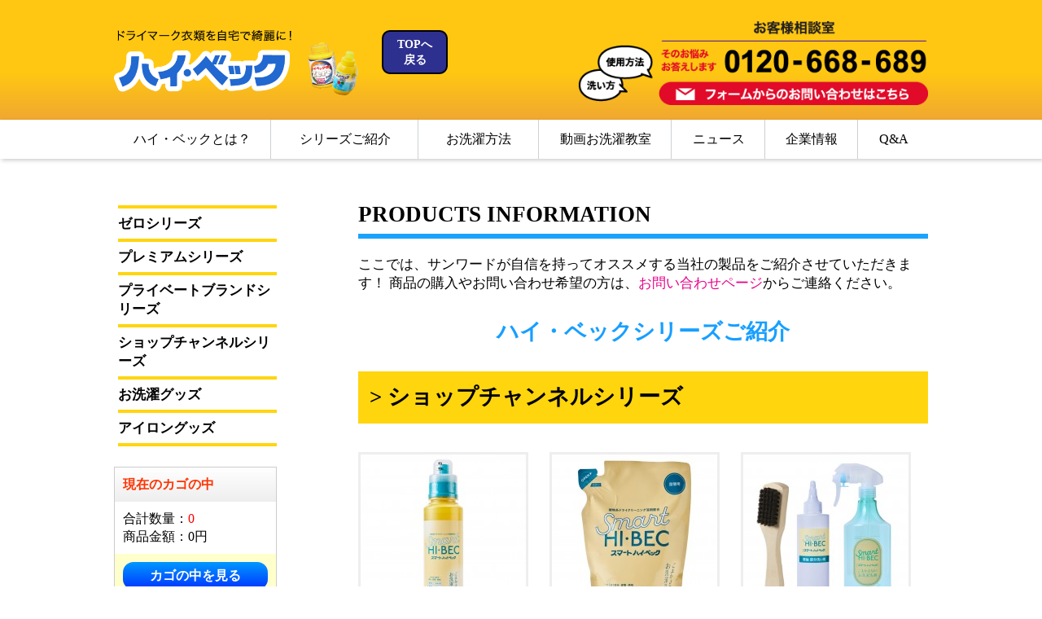

--- FILE ---
content_type: text/html; charset=UTF-8
request_url: https://www.hi-bec.com/series/products/list.php?category_id=13
body_size: 9266
content:
<?xml version="1.0" encoding="UTF-8"?>
<!DOCTYPE html>
<html lang="ja">
<head>



<!-- Google Tag Manager -->
<script>(function(w,d,s,l,i){w[l]=w[l]||[];w[l].push({'gtm.start':
new Date().getTime(),event:'gtm.js'});var f=d.getElementsByTagName(s)[0],
j=d.createElement(s),dl=l!='dataLayer'?'&l='+l:'';j.async=true;j.src=
'https://www.googletagmanager.com/gtm.js?id='+i+dl;f.parentNode.insertBefore(j,f);
})(window,document,'script','dataLayer','GTM-T95W9KL');</script>
<!-- End Google Tag Manager -->



<!-- Global site tag (gtag.js) - Google Analytics -->
<script async src="https://www.googletagmanager.com/gtag/js?id=UA-32110839-45"></script>
<script>
    window.dataLayer = window.dataLayer || [];
    function gtag(){dataLayer.push(arguments);}
    gtag('js', new Date());

    gtag('config', 'UA-32110839-45');
</script>

<meta charset="UTF-8">
<meta name="viewport" content="width=device-width, initial-scale=1, minimum-scale=1, maximum-scale=1, user-scalable=no">
<meta http-equiv="Content-Type" content="text/html; charset=UTF-8" />

<title>ハイ・ベック公式サイト / ショップチャンネルシリーズ｜ハイ・ベック公式サイト（株式会社サンワード）</title>





<meta http-equiv="Content-Script-Type" content="text/javascript" />
<meta http-equiv="Content-Style-Type" content="text/css" />
    <meta name="author" content="株式会社サンワード" />
<link rel="shortcut icon" href="/series/user_data/packages/default/img/common/favicon.ico" />
<link rel="icon" type="image/vnd.microsoft.icon" href="/series/user_data/packages/default/img/common/favicon.ico" />
<link rel="stylesheet" href="/series/js/jquery.colorbox/colorbox.css" type="text/css" media="all" />
<link rel="stylesheet" href="/series/user_data/packages/default/css/import.css" type="text/css" media="all" />


    <link rel="stylesheet" type="text/css" href="/css/reset.css"><!--ノーマライズ-->
    <link rel="stylesheet" type="text/css" href="/css/common.css"><!--共通設定-->
    <!--css-->
    
    <link rel="stylesheet" type="text/css" href="/css/style_pc.css">
    <link rel="stylesheet" type="text/css" href="/css/mediaquery.css">

    <!--js-->
<!--    <script type="text/javascript" src="/js/smartRollover.js"></script> -->

    <!--slick-->
    <script type="text/javascript" src="https://ajax.googleapis.com/ajax/libs/jquery/2.2.4/jquery.min.js"></script>

    <link rel="stylesheet" type="text/css" href="/css/slick.css">
    <link rel="stylesheet" type="text/css" href="/css/slick-theme.css">

<!--    <script type="text/javascript" src="/js/slick.min.js"></script>-->

    <!-- メニュー指定 -->
    <script type="text/javascript">
        $(function() {
            $('#menu_btn').click(function(){ // bodyにclass名「active」を追加・削除
                $('body').toggleClass('active');
            });
        });
    </script>

    <!-- スムーススクロール・ページトップ戻る指定 -->
    <script type="text/javascript">
        $(function(){
            var headerHight = $("header").outerHeight();
            $('a[href^="#"]').click(function() {
                var speed = 400;
                var href= $(this).attr("href");
                var target = $(href == "#" || href == "" ? 'html' : href);
                var position = target.offset().top - headerHight;
                $('body,html').animate({scrollTop:position}, speed, 'swing');
                return false;
            });
        });
    </script>
    <script type="text/javascript">
        $(function() {
            if ($('.slick-box').length) $('.slick-box').slick();
        });
    </script>

    <link rel="alternate" type="application/rss+xml" title="RSS" href="https://www.hi-bec.com/series/rss/" />
<!--[if lt IE 9]>
<script src="/series/js/jquery-1.11.1.min.js"></script>
<![endif]-->
<!--[if gte IE 9]><!-->
<script src="/series/js/jquery-2.1.1.min.js"></script>
<!--<![endif]-->
<script type="text/javascript" src="/series/js/eccube.js"></script>
<!-- #2342 次期メジャーバージョン(2.14)にてeccube.legacy.jsは削除予定.モジュール、プラグインの互換性を考慮して2.13では残します. -->
<script type="text/javascript" src="/series/js/eccube.legacy.js"></script>
<script type="text/javascript" src="/series/js/jquery.colorbox/jquery.colorbox-min.js"></script>

<script type="text/javascript">//<![CDATA[
    eccube.productsClassCategories = {"57":{"__unselected":{"__unselected":{"name":"\u9078\u629e\u3057\u3066\u304f\u3060\u3055\u3044","product_class_id":"75","product_type":"1"}},"__unselected2":{"#":{"classcategory_id2":"","name":"\u9078\u629e\u3057\u3066\u304f\u3060\u3055\u3044"},"#0":{"classcategory_id2":"0","name":" (\u54c1\u5207\u308c\u4e2d)","stock_find":false,"price01":"5,720","price02":"5,720","point":"0","product_code":"101","product_class_id":"75","product_type":"1"}}},"58":{"__unselected":{"__unselected":{"name":"\u9078\u629e\u3057\u3066\u304f\u3060\u3055\u3044","product_class_id":"76","product_type":"1"}},"__unselected2":{"#":{"classcategory_id2":"","name":"\u9078\u629e\u3057\u3066\u304f\u3060\u3055\u3044"},"#0":{"classcategory_id2":"0","name":" (\u54c1\u5207\u308c\u4e2d)","stock_find":false,"price01":"5,060","price02":"5,060","point":"0","product_code":"102","product_class_id":"76","product_type":"1"}}},"7":{"__unselected":{"__unselected":{"name":"\u9078\u629e\u3057\u3066\u304f\u3060\u3055\u3044","product_class_id":"21","product_type":"1"}},"__unselected2":{"#":{"classcategory_id2":"","name":"\u9078\u629e\u3057\u3066\u304f\u3060\u3055\u3044"},"#0":{"classcategory_id2":"0","name":" (\u54c1\u5207\u308c\u4e2d)","stock_find":false,"price01":"6,380","price02":"6,380","point":"0","product_code":"001","product_class_id":"21","product_type":"1"}}},"9":{"__unselected":{"__unselected":{"name":"\u9078\u629e\u3057\u3066\u304f\u3060\u3055\u3044","product_class_id":"23","product_type":"1"}},"__unselected2":{"#":{"classcategory_id2":"","name":"\u9078\u629e\u3057\u3066\u304f\u3060\u3055\u3044"},"#0":{"classcategory_id2":"0","name":" (\u54c1\u5207\u308c\u4e2d)","stock_find":false,"price01":"","price02":"5,720","point":"0","product_code":"002","product_class_id":"23","product_type":"1"}}},"8":{"__unselected":{"__unselected":{"name":"\u9078\u629e\u3057\u3066\u304f\u3060\u3055\u3044","product_class_id":"22","product_type":"1"}},"__unselected2":{"#":{"classcategory_id2":"","name":"\u9078\u629e\u3057\u3066\u304f\u3060\u3055\u3044"},"#0":{"classcategory_id2":"0","name":" (\u54c1\u5207\u308c\u4e2d)","stock_find":false,"price01":"5,720","price02":"5,720","point":"0","product_code":"003","product_class_id":"22","product_type":"1"}}},"10":{"__unselected":{"__unselected":{"name":"\u9078\u629e\u3057\u3066\u304f\u3060\u3055\u3044","product_class_id":"24","product_type":"1"}},"__unselected2":{"#":{"classcategory_id2":"","name":"\u9078\u629e\u3057\u3066\u304f\u3060\u3055\u3044"},"#0":{"classcategory_id2":"0","name":" (\u54c1\u5207\u308c\u4e2d)","stock_find":false,"price01":"5,060","price02":"5,060","point":"0","product_code":"004","product_class_id":"24","product_type":"1"}}},"79":{"__unselected":{"__unselected":{"name":"\u9078\u629e\u3057\u3066\u304f\u3060\u3055\u3044","product_class_id":"111","product_type":"1"}},"__unselected2":{"#":{"classcategory_id2":"","name":"\u9078\u629e\u3057\u3066\u304f\u3060\u3055\u3044"},"#0":{"classcategory_id2":"0","name":" (\u54c1\u5207\u308c\u4e2d)","stock_find":false,"price01":"5,610","price02":"5,610","point":"0","product_code":"CSCH001","product_class_id":"111","product_type":"1"}}},"80":{"__unselected":{"__unselected":{"name":"\u9078\u629e\u3057\u3066\u304f\u3060\u3055\u3044","product_class_id":"112","product_type":"1"}},"__unselected2":{"#":{"classcategory_id2":"","name":"\u9078\u629e\u3057\u3066\u304f\u3060\u3055\u3044"},"#0":{"classcategory_id2":"0","name":" (\u54c1\u5207\u308c\u4e2d)","stock_find":false,"price01":"4,950","price02":"4,950","point":"0","product_code":"CSCH002","product_class_id":"112","product_type":"1"}}},"59":{"__unselected":{"__unselected":{"name":"\u9078\u629e\u3057\u3066\u304f\u3060\u3055\u3044","product_class_id":"77","product_type":"1"}},"__unselected2":{"#":{"classcategory_id2":"","name":"\u9078\u629e\u3057\u3066\u304f\u3060\u3055\u3044"},"#0":{"classcategory_id2":"0","name":" (\u54c1\u5207\u308c\u4e2d)","stock_find":false,"price01":"5,830","price02":"5,830","point":"0","product_code":"111","product_class_id":"77","product_type":"1"}}},"11":{"__unselected":{"__unselected":{"name":"\u9078\u629e\u3057\u3066\u304f\u3060\u3055\u3044","product_class_id":"25","product_type":"1"}},"__unselected2":{"#":{"classcategory_id2":"","name":"\u9078\u629e\u3057\u3066\u304f\u3060\u3055\u3044"},"#0":{"classcategory_id2":"0","name":" (\u54c1\u5207\u308c\u4e2d)","stock_find":false,"price01":"6,600","price02":"6,600","point":"0","product_code":"005","product_class_id":"25","product_type":"1"}}},"14":{"__unselected":{"__unselected":{"name":"\u9078\u629e\u3057\u3066\u304f\u3060\u3055\u3044","product_class_id":"28","product_type":"1"}},"__unselected2":{"#":{"classcategory_id2":"","name":"\u9078\u629e\u3057\u3066\u304f\u3060\u3055\u3044"},"#0":{"classcategory_id2":"0","name":" (\u54c1\u5207\u308c\u4e2d)","stock_find":false,"price01":"5,060","price02":"5,060","point":"0","product_code":"008","product_class_id":"28","product_type":"1"}}},"12":{"__unselected":{"__unselected":{"name":"\u9078\u629e\u3057\u3066\u304f\u3060\u3055\u3044","product_class_id":"26","product_type":"1"}},"__unselected2":{"#":{"classcategory_id2":"","name":"\u9078\u629e\u3057\u3066\u304f\u3060\u3055\u3044"},"#0":{"classcategory_id2":"0","name":" (\u54c1\u5207\u308c\u4e2d)","stock_find":false,"price01":"6,160","price02":"6,160","point":"0","product_code":"006","product_class_id":"26","product_type":"1"}}},"13":{"__unselected":{"__unselected":{"name":"\u9078\u629e\u3057\u3066\u304f\u3060\u3055\u3044","product_class_id":"27","product_type":"1"}},"__unselected2":{"#":{"classcategory_id2":"","name":"\u9078\u629e\u3057\u3066\u304f\u3060\u3055\u3044"},"#0":{"classcategory_id2":"0","name":" (\u54c1\u5207\u308c\u4e2d)","stock_find":false,"price01":"5,500","price02":"5,500","point":"0","product_code":"007","product_class_id":"27","product_type":"1"}}},"65":{"__unselected":{"__unselected":{"name":"\u9078\u629e\u3057\u3066\u304f\u3060\u3055\u3044","product_class_id":"95","product_type":"1"}},"__unselected2":{"#":{"classcategory_id2":"","name":"\u9078\u629e\u3057\u3066\u304f\u3060\u3055\u3044"},"#0":{"classcategory_id2":"0","name":" (\u54c1\u5207\u308c\u4e2d)","stock_find":false,"price01":"","price02":"3,990","point":"0","product_code":"ECO01","product_class_id":"95","product_type":"1"}}},"66":{"__unselected":{"__unselected":{"name":"\u9078\u629e\u3057\u3066\u304f\u3060\u3055\u3044","product_class_id":"96","product_type":"1"}},"__unselected2":{"#":{"classcategory_id2":"","name":"\u9078\u629e\u3057\u3066\u304f\u3060\u3055\u3044"},"#0":{"classcategory_id2":"0","name":" (\u54c1\u5207\u308c\u4e2d)","stock_find":false,"price01":"","price02":"3,490","point":"0","product_code":"ECO02","product_class_id":"96","product_type":"1"}}},"15":{"__unselected":{"__unselected":{"name":"\u9078\u629e\u3057\u3066\u304f\u3060\u3055\u3044","product_class_id":"29","product_type":"1"}},"__unselected2":{"#":{"classcategory_id2":"","name":"\u9078\u629e\u3057\u3066\u304f\u3060\u3055\u3044"},"#0":{"classcategory_id2":"0","name":" (\u54c1\u5207\u308c\u4e2d)","stock_find":false,"price01":"6,600","price02":"6,600","point":"0","product_code":"017","product_class_id":"29","product_type":"1"}}},"61":{"__unselected":{"__unselected":{"name":"\u9078\u629e\u3057\u3066\u304f\u3060\u3055\u3044","product_class_id":"83","product_type":"1"}},"__unselected2":{"#":{"classcategory_id2":"","name":"\u9078\u629e\u3057\u3066\u304f\u3060\u3055\u3044"},"#0":{"classcategory_id2":"0","name":" (\u54c1\u5207\u308c\u4e2d)","stock_find":false,"price01":"5,830","price02":"5,830","point":"0","product_code":"112","product_class_id":"83","product_type":"1"}}},"71":{"__unselected":{"__unselected":{"name":"\u9078\u629e\u3057\u3066\u304f\u3060\u3055\u3044","product_class_id":"103","product_type":"1"}},"__unselected2":{"#":{"classcategory_id2":"","name":"\u9078\u629e\u3057\u3066\u304f\u3060\u3055\u3044"},"#0":{"classcategory_id2":"0","name":" (\u54c1\u5207\u308c\u4e2d)","stock_find":false,"price01":"3,990","price02":"3,990","point":"0","product_code":"023","product_class_id":"103","product_type":"1"}}},"27":{"__unselected":{"__unselected":{"name":"\u9078\u629e\u3057\u3066\u304f\u3060\u3055\u3044","product_class_id":"43","product_type":"1"}},"__unselected2":{"#":{"classcategory_id2":"","name":"\u9078\u629e\u3057\u3066\u304f\u3060\u3055\u3044"},"#0":{"classcategory_id2":"0","name":" (\u54c1\u5207\u308c\u4e2d)","stock_find":false,"price01":"6,600","price02":"6,600","point":"0","product_code":"020","product_class_id":"43","product_type":"1"}}},"78":{"__unselected":{"__unselected":{"name":"\u9078\u629e\u3057\u3066\u304f\u3060\u3055\u3044","product_class_id":"110","product_type":"1"}},"__unselected2":{"#":{"classcategory_id2":"","name":"\u9078\u629e\u3057\u3066\u304f\u3060\u3055\u3044"},"#0":{"classcategory_id2":"0","name":" (\u54c1\u5207\u308c\u4e2d)","stock_find":false,"price01":"3,490","price02":"3,490","point":"0","product_code":"072","product_class_id":"110","product_type":"1"}}},"74":{"__unselected":{"__unselected":{"name":"\u9078\u629e\u3057\u3066\u304f\u3060\u3055\u3044","product_class_id":"106","product_type":"1"}},"__unselected2":{"#":{"classcategory_id2":"","name":"\u9078\u629e\u3057\u3066\u304f\u3060\u3055\u3044"},"#0":{"classcategory_id2":"0","name":" (\u54c1\u5207\u308c\u4e2d)","stock_find":false,"price01":"","price02":"4,180","point":"0","product_code":"DH001","product_class_id":"106","product_type":"1"}}},"75":{"__unselected":{"__unselected":{"name":"\u9078\u629e\u3057\u3066\u304f\u3060\u3055\u3044","product_class_id":"107","product_type":"1"}},"__unselected2":{"#":{"classcategory_id2":"","name":"\u9078\u629e\u3057\u3066\u304f\u3060\u3055\u3044"},"#0":{"classcategory_id2":"0","name":" (\u54c1\u5207\u308c\u4e2d)","stock_find":false,"price01":"","price02":"3,520","point":"0","product_code":"DH002","product_class_id":"107","product_type":"1"}}},"76":{"__unselected":{"__unselected":{"name":"\u9078\u629e\u3057\u3066\u304f\u3060\u3055\u3044","product_class_id":"108","product_type":"1"}},"__unselected2":{"#":{"classcategory_id2":"","name":"\u9078\u629e\u3057\u3066\u304f\u3060\u3055\u3044"},"#0":{"classcategory_id2":"0","name":" (\u54c1\u5207\u308c\u4e2d)","stock_find":false,"price01":"","price02":"4,180","point":"0","product_code":"DH003","product_class_id":"108","product_type":"1"}}},"16":{"__unselected":{"__unselected":{"name":"\u9078\u629e\u3057\u3066\u304f\u3060\u3055\u3044","product_class_id":"30","product_type":"1"}},"__unselected2":{"#":{"classcategory_id2":"","name":"\u9078\u629e\u3057\u3066\u304f\u3060\u3055\u3044"},"#0":{"classcategory_id2":"0","name":" (\u54c1\u5207\u308c\u4e2d)","stock_find":false,"price01":"6,600","price02":"6,600","point":"0","product_code":"018","product_class_id":"30","product_type":"1"}}},"17":{"__unselected":{"__unselected":{"name":"\u9078\u629e\u3057\u3066\u304f\u3060\u3055\u3044","product_class_id":"31","product_type":"1"}},"__unselected2":{"#":{"classcategory_id2":"","name":"\u9078\u629e\u3057\u3066\u304f\u3060\u3055\u3044"},"#0":{"classcategory_id2":"0","name":" (\u54c1\u5207\u308c\u4e2d)","stock_find":false,"price01":"","price02":"5,610","point":"0","product_code":"022","product_class_id":"31","product_type":"1"}}},"35":{"__unselected":{"__unselected":{"name":"\u9078\u629e\u3057\u3066\u304f\u3060\u3055\u3044","product_class_id":"53","product_type":"1"}},"__unselected2":{"#":{"classcategory_id2":"","name":"\u9078\u629e\u3057\u3066\u304f\u3060\u3055\u3044"},"#0":{"classcategory_id2":"0","name":" (\u54c1\u5207\u308c\u4e2d)","stock_find":false,"price01":"1,408","price02":"1,408","point":"0","product_code":"023","product_class_id":"53","product_type":"1"}}},"81":{"__unselected":{"__unselected":{"name":"\u9078\u629e\u3057\u3066\u304f\u3060\u3055\u3044","product_class_id":"113","product_type":"1"}},"__unselected2":{"#":{"classcategory_id2":"","name":"\u9078\u629e\u3057\u3066\u304f\u3060\u3055\u3044"},"#0":{"classcategory_id2":"0","name":" (\u54c1\u5207\u308c\u4e2d)","stock_find":false,"price01":"4,400","price02":"4,400","point":"0","product_code":"SC-211","product_class_id":"113","product_type":"1"}}},"82":{"__unselected":{"__unselected":{"name":"\u9078\u629e\u3057\u3066\u304f\u3060\u3055\u3044","product_class_id":"114","product_type":"1"}},"__unselected2":{"#":{"classcategory_id2":"","name":"\u9078\u629e\u3057\u3066\u304f\u3060\u3055\u3044"},"#0":{"classcategory_id2":"0","name":" (\u54c1\u5207\u308c\u4e2d)","stock_find":false,"price01":"3,740","price02":"3,740","point":"0","product_code":"SC-221","product_class_id":"114","product_type":"1"}}},"85":{"__unselected":{"__unselected":{"name":"\u9078\u629e\u3057\u3066\u304f\u3060\u3055\u3044","product_class_id":"117","product_type":"1"}},"__unselected2":{"#":{"classcategory_id2":"","name":"\u9078\u629e\u3057\u3066\u304f\u3060\u3055\u3044"},"#0":{"classcategory_id2":"0","name":" (\u54c1\u5207\u308c\u4e2d)","stock_find":false,"price01":"","price02":"4,070","point":"0","product_code":"SC-391","product_class_id":"117","product_type":"1"}}},"62":{"__unselected":{"__unselected":{"name":"\u9078\u629e\u3057\u3066\u304f\u3060\u3055\u3044","product_class_id":"90","product_type":"1"}},"__unselected2":{"#":{"classcategory_id2":"","name":"\u9078\u629e\u3057\u3066\u304f\u3060\u3055\u3044"},"#0":{"classcategory_id2":"0","name":" (\u54c1\u5207\u308c\u4e2d)","stock_find":false,"price01":"9,911","price02":"9,911","point":"0","product_code":"113","product_class_id":"90","product_type":"1"}}},"86":{"__unselected":{"__unselected":{"name":"\u9078\u629e\u3057\u3066\u304f\u3060\u3055\u3044","product_class_id":"118","product_type":"1"}},"__unselected2":{"#":{"classcategory_id2":"","name":"\u9078\u629e\u3057\u3066\u304f\u3060\u3055\u3044"},"#0":{"classcategory_id2":"0","name":" (\u54c1\u5207\u308c\u4e2d)","stock_find":false,"price01":"1,650","price02":"1,650","point":"0","product_code":"SC-smartseat","product_class_id":"118","product_type":"1"}}},"63":{"__unselected":{"__unselected":{"name":"\u9078\u629e\u3057\u3066\u304f\u3060\u3055\u3044","product_class_id":"93","product_type":"1"}},"__unselected2":{"#":{"classcategory_id2":"","name":"\u9078\u629e\u3057\u3066\u304f\u3060\u3055\u3044"},"#0":{"classcategory_id2":"0","name":" (\u54c1\u5207\u308c\u4e2d)","stock_find":false,"price01":"6,160","price02":"6,160","point":"0","product_code":"114","product_class_id":"93","product_type":"1"}}},"68":{"__unselected":{"__unselected":{"name":"\u9078\u629e\u3057\u3066\u304f\u3060\u3055\u3044","product_class_id":"98","product_type":"1"}},"__unselected2":{"#":{"classcategory_id2":"","name":"\u9078\u629e\u3057\u3066\u304f\u3060\u3055\u3044"},"#0":{"classcategory_id2":"0","name":" (\u54c1\u5207\u308c\u4e2d)","stock_find":false,"price01":"5,069","price02":"5,069","point":"0","product_code":"116","product_class_id":"98","product_type":"1"}}},"64":{"__unselected":{"__unselected":{"name":"\u9078\u629e\u3057\u3066\u304f\u3060\u3055\u3044","product_class_id":"94","product_type":"1"}},"__unselected2":{"#":{"classcategory_id2":"","name":"\u9078\u629e\u3057\u3066\u304f\u3060\u3055\u3044"},"#0":{"classcategory_id2":"0","name":" (\u54c1\u5207\u308c\u4e2d)","stock_find":false,"price01":"3,751","price02":"3,751","point":"0","product_code":"115","product_class_id":"94","product_type":"1"}}},"70":{"__unselected":{"__unselected":{"name":"\u9078\u629e\u3057\u3066\u304f\u3060\u3055\u3044","product_class_id":"101","product_type":"1"}},"5":{"#":{"classcategory_id2":"","name":"\u9078\u629e\u3057\u3066\u304f\u3060\u3055\u3044"},"#0":{"classcategory_id2":"0","name":" (\u54c1\u5207\u308c\u4e2d)","stock_find":false,"price01":"","price02":"4,620","point":"0","product_code":"118","product_class_id":"101","product_type":"1"}},"4":{"#":{"classcategory_id2":"","name":"\u9078\u629e\u3057\u3066\u304f\u3060\u3055\u3044"},"#0":{"classcategory_id2":"0","name":" (\u54c1\u5207\u308c\u4e2d)","stock_find":false,"price01":"","price02":"4,620","point":"0","product_code":"118","product_class_id":"102","product_type":"1"}}},"83":{"__unselected":{"__unselected":{"name":"\u9078\u629e\u3057\u3066\u304f\u3060\u3055\u3044","product_class_id":"115","product_type":"1"}},"__unselected2":{"#":{"classcategory_id2":"","name":"\u9078\u629e\u3057\u3066\u304f\u3060\u3055\u3044"},"#0":{"classcategory_id2":"0","name":" (\u54c1\u5207\u308c\u4e2d)","stock_find":false,"price01":"5,060","price02":"5,060","point":"0","product_code":"SC-311","product_class_id":"115","product_type":"1"}}},"84":{"__unselected":{"__unselected":{"name":"\u9078\u629e\u3057\u3066\u304f\u3060\u3055\u3044","product_class_id":"116","product_type":"1"}},"__unselected2":{"#":{"classcategory_id2":"","name":"\u9078\u629e\u3057\u3066\u304f\u3060\u3055\u3044"},"#0":{"classcategory_id2":"0","name":" (\u54c1\u5207\u308c\u4e2d)","stock_find":false,"price01":"10,120","price02":"10,120","point":"0","product_code":"SC-312","product_class_id":"116","product_type":"1"}}},"69":{"__unselected":{"__unselected":{"name":"\u9078\u629e\u3057\u3066\u304f\u3060\u3055\u3044","product_class_id":"99","product_type":"1"}},"__unselected2":{"#":{"classcategory_id2":"","name":"\u9078\u629e\u3057\u3066\u304f\u3060\u3055\u3044"},"#0":{"classcategory_id2":"0","name":" (\u54c1\u5207\u308c\u4e2d)","stock_find":false,"price01":"","price02":"6,380","point":"0","product_code":"117","product_class_id":"99","product_type":"1"}}},"52":{"__unselected":{"__unselected":{"name":"\u9078\u629e\u3057\u3066\u304f\u3060\u3055\u3044","product_class_id":"70","product_type":"1"}},"__unselected2":{"#":{"classcategory_id2":"","name":"\u9078\u629e\u3057\u3066\u304f\u3060\u3055\u3044"},"#0":{"classcategory_id2":"0","name":" (\u54c1\u5207\u308c\u4e2d)","stock_find":false,"price01":"","price02":"5,500","point":"0","product_code":"042","product_class_id":"70","product_type":"1"}}},"73":{"__unselected":{"__unselected":{"name":"\u9078\u629e\u3057\u3066\u304f\u3060\u3055\u3044","product_class_id":"105","product_type":"1"}},"__unselected2":{"#":{"classcategory_id2":"","name":"\u9078\u629e\u3057\u3066\u304f\u3060\u3055\u3044"},"#0":{"classcategory_id2":"0","name":" (\u54c1\u5207\u308c\u4e2d)","stock_find":false,"price01":"2,200","price02":"2,200","point":"0","product_code":"026","product_class_id":"105","product_type":"1"}}},"46":{"__unselected":{"__unselected":{"name":"\u9078\u629e\u3057\u3066\u304f\u3060\u3055\u3044","product_class_id":"64","product_type":"1"}},"__unselected2":{"#":{"classcategory_id2":"","name":"\u9078\u629e\u3057\u3066\u304f\u3060\u3055\u3044"},"#0":{"classcategory_id2":"0","name":" (\u54c1\u5207\u308c\u4e2d)","stock_find":false,"price01":"","price02":"2,420","point":"0","product_code":"053","product_class_id":"64","product_type":"1"}}},"67":{"__unselected":{"__unselected":{"name":"\u9078\u629e\u3057\u3066\u304f\u3060\u3055\u3044","product_class_id":"97","product_type":"1"}},"__unselected2":{"#":{"classcategory_id2":"","name":"\u9078\u629e\u3057\u3066\u304f\u3060\u3055\u3044"},"#0":{"classcategory_id2":"0","name":" (\u54c1\u5207\u308c\u4e2d)","stock_find":false,"price01":"770","price02":"770","point":"0","product_code":"056","product_class_id":"97","product_type":"1"}}},"77":{"__unselected":{"__unselected":{"name":"\u9078\u629e\u3057\u3066\u304f\u3060\u3055\u3044","product_class_id":"109","product_type":"1"}},"__unselected2":{"#":{"classcategory_id2":"","name":"\u9078\u629e\u3057\u3066\u304f\u3060\u3055\u3044"},"#0":{"classcategory_id2":"0","name":" (\u54c1\u5207\u308c\u4e2d)","stock_find":false,"price01":"1,100","price02":"1,100","point":"0","product_code":"099","product_class_id":"109","product_type":"1"}}},"54":{"__unselected":{"__unselected":{"name":"\u9078\u629e\u3057\u3066\u304f\u3060\u3055\u3044","product_class_id":"72","product_type":"1"}},"__unselected2":{"#":{"classcategory_id2":"","name":"\u9078\u629e\u3057\u3066\u304f\u3060\u3055\u3044"},"#0":{"classcategory_id2":"0","name":" (\u54c1\u5207\u308c\u4e2d)","stock_find":false,"price01":"","price02":"680","point":"0","product_code":"055","product_class_id":"72","product_type":"1"}}},"29":{"__unselected":{"__unselected":{"name":"\u9078\u629e\u3057\u3066\u304f\u3060\u3055\u3044","product_class_id":"45","product_type":"1"}},"__unselected2":{"#":{"classcategory_id2":"","name":"\u9078\u629e\u3057\u3066\u304f\u3060\u3055\u3044"},"#0":{"classcategory_id2":"0","name":" (\u54c1\u5207\u308c\u4e2d)","stock_find":false,"price01":"","price02":"3,520","point":"0","product_code":"035","product_class_id":"45","product_type":"1"}}},"28":{"__unselected":{"__unselected":{"name":"\u9078\u629e\u3057\u3066\u304f\u3060\u3055\u3044","product_class_id":"44","product_type":"1"}},"__unselected2":{"#":{"classcategory_id2":"","name":"\u9078\u629e\u3057\u3066\u304f\u3060\u3055\u3044"},"#0":{"classcategory_id2":"0","name":" (\u54c1\u5207\u308c\u4e2d)","stock_find":false,"price01":"","price02":"4,180","point":"0","product_code":"034","product_class_id":"44","product_type":"1"}}},"30":{"__unselected":{"__unselected":{"name":"\u9078\u629e\u3057\u3066\u304f\u3060\u3055\u3044","product_class_id":"46","product_type":"1"}},"__unselected2":{"#":{"classcategory_id2":"","name":"\u9078\u629e\u3057\u3066\u304f\u3060\u3055\u3044"},"#0":{"classcategory_id2":"0","name":" (\u54c1\u5207\u308c\u4e2d)","stock_find":false,"price01":"","price02":"5,060","point":"0","product_code":"036","product_class_id":"46","product_type":"1"}}},"50":{"__unselected":{"__unselected":{"name":"\u9078\u629e\u3057\u3066\u304f\u3060\u3055\u3044","product_class_id":"68","product_type":"1"}},"__unselected2":{"#":{"classcategory_id2":"","name":"\u9078\u629e\u3057\u3066\u304f\u3060\u3055\u3044"},"#0":{"classcategory_id2":"0","name":" (\u54c1\u5207\u308c\u4e2d)","stock_find":false,"price01":"","price02":"5,797","point":"0","product_code":"055","product_class_id":"68","product_type":"1"}}},"51":{"__unselected":{"__unselected":{"name":"\u9078\u629e\u3057\u3066\u304f\u3060\u3055\u3044","product_class_id":"69","product_type":"1"}},"__unselected2":{"#":{"classcategory_id2":"","name":"\u9078\u629e\u3057\u3066\u304f\u3060\u3055\u3044"},"#0":{"classcategory_id2":"0","name":" (\u54c1\u5207\u308c\u4e2d)","stock_find":false,"price01":"","price02":"5,500","point":"0","product_code":"041","product_class_id":"69","product_type":"1"}}},"32":{"__unselected":{"__unselected":{"name":"\u9078\u629e\u3057\u3066\u304f\u3060\u3055\u3044","product_class_id":"48","product_type":"1"}},"__unselected2":{"#":{"classcategory_id2":"","name":"\u9078\u629e\u3057\u3066\u304f\u3060\u3055\u3044"},"#0":{"classcategory_id2":"0","name":" (\u54c1\u5207\u308c\u4e2d)","stock_find":false,"price01":"","price02":"4,400","point":"0","product_code":"038","product_class_id":"48","product_type":"1"}}},"33":{"__unselected":{"__unselected":{"name":"\u9078\u629e\u3057\u3066\u304f\u3060\u3055\u3044","product_class_id":"49","product_type":"1"}},"__unselected2":{"#":{"classcategory_id2":"","name":"\u9078\u629e\u3057\u3066\u304f\u3060\u3055\u3044"},"#0":{"classcategory_id2":"0","name":" (\u54c1\u5207\u308c\u4e2d)","stock_find":false,"price01":"","price02":"4,400","point":"0","product_code":"039","product_class_id":"49","product_type":"1"}}},"49":{"__unselected":{"__unselected":{"name":"\u9078\u629e\u3057\u3066\u304f\u3060\u3055\u3044","product_class_id":"67","product_type":"1"}},"__unselected2":{"#":{"classcategory_id2":"","name":"\u9078\u629e\u3057\u3066\u304f\u3060\u3055\u3044"},"#0":{"classcategory_id2":"0","name":" (\u54c1\u5207\u308c\u4e2d)","stock_find":false,"price01":"","price02":"5,940","point":"0","product_code":"054","product_class_id":"67","product_type":"1"}}},"53":{"__unselected":{"__unselected":{"name":"\u9078\u629e\u3057\u3066\u304f\u3060\u3055\u3044","product_class_id":"71","product_type":"1"}},"__unselected2":{"#":{"classcategory_id2":"","name":"\u9078\u629e\u3057\u3066\u304f\u3060\u3055\u3044"},"#0":{"classcategory_id2":"0","name":" (\u54c1\u5207\u308c\u4e2d)","stock_find":false,"price01":"","price02":"5,385","point":"0","product_code":"055","product_class_id":"71","product_type":"1"}}},"44":{"__unselected":{"__unselected":{"name":"\u9078\u629e\u3057\u3066\u304f\u3060\u3055\u3044","product_class_id":"62","product_type":"1"}},"__unselected2":{"#":{"classcategory_id2":"","name":"\u9078\u629e\u3057\u3066\u304f\u3060\u3055\u3044"},"#0":{"classcategory_id2":"0","name":" (\u54c1\u5207\u308c\u4e2d)","stock_find":false,"price01":"","price02":"4,862","point":"0","product_code":"051","product_class_id":"62","product_type":"1"}}},"45":{"__unselected":{"__unselected":{"name":"\u9078\u629e\u3057\u3066\u304f\u3060\u3055\u3044","product_class_id":"63","product_type":"1"}},"__unselected2":{"#":{"classcategory_id2":"","name":"\u9078\u629e\u3057\u3066\u304f\u3060\u3055\u3044"},"#0":{"classcategory_id2":"0","name":" (\u54c1\u5207\u308c\u4e2d)","stock_find":false,"price01":"","price02":"3,565","point":"0","product_code":"052","product_class_id":"63","product_type":"1"}}},"26":{"__unselected":{"__unselected":{"name":"\u9078\u629e\u3057\u3066\u304f\u3060\u3055\u3044","product_class_id":"42","product_type":"1"}},"__unselected2":{"#":{"classcategory_id2":"","name":"\u9078\u629e\u3057\u3066\u304f\u3060\u3055\u3044"},"#0":{"classcategory_id2":"0","name":" (\u54c1\u5207\u308c\u4e2d)","stock_find":false,"price01":"","price02":"6,600","point":"0","product_code":"032","product_class_id":"42","product_type":"1"}}},"48":{"__unselected":{"__unselected":{"name":"\u9078\u629e\u3057\u3066\u304f\u3060\u3055\u3044","product_class_id":"66","product_type":"1"}},"__unselected2":{"#":{"classcategory_id2":"","name":"\u9078\u629e\u3057\u3066\u304f\u3060\u3055\u3044"},"#0":{"classcategory_id2":"0","name":" (\u54c1\u5207\u308c\u4e2d)","stock_find":false,"price01":"","price02":"7,150","point":"0","product_code":"053","product_class_id":"66","product_type":"1"}}},"47":{"__unselected":{"__unselected":{"name":"\u9078\u629e\u3057\u3066\u304f\u3060\u3055\u3044","product_class_id":"65","product_type":"1"}},"__unselected2":{"#":{"classcategory_id2":"","name":"\u9078\u629e\u3057\u3066\u304f\u3060\u3055\u3044"},"#0":{"classcategory_id2":"0","name":" (\u54c1\u5207\u308c\u4e2d)","stock_find":false,"price01":"","price02":"4,990","point":"0","product_code":"040","product_class_id":"65","product_type":"1"}}},"18":{"__unselected":{"__unselected":{"name":"\u9078\u629e\u3057\u3066\u304f\u3060\u3055\u3044","product_class_id":"33","product_type":"1"}},"5":{"#":{"classcategory_id2":"","name":"\u9078\u629e\u3057\u3066\u304f\u3060\u3055\u3044"},"#0":{"classcategory_id2":"0","name":" (\u54c1\u5207\u308c\u4e2d)","stock_find":false,"price01":"4,400","price02":"4,400","point":"0","product_code":"024","product_class_id":"33","product_type":"1"}},"4":{"#":{"classcategory_id2":"","name":"\u9078\u629e\u3057\u3066\u304f\u3060\u3055\u3044"},"#0":{"classcategory_id2":"0","name":" (\u54c1\u5207\u308c\u4e2d)","stock_find":false,"price01":"4,400","price02":"4,400","point":"0","product_code":"024","product_class_id":"34","product_type":"1"}}},"19":{"__unselected":{"__unselected":{"name":"\u9078\u629e\u3057\u3066\u304f\u3060\u3055\u3044","product_class_id":"35","product_type":"1"}},"__unselected2":{"#":{"classcategory_id2":"","name":"\u9078\u629e\u3057\u3066\u304f\u3060\u3055\u3044"},"#0":{"classcategory_id2":"0","name":" (\u54c1\u5207\u308c\u4e2d)","stock_find":false,"price01":"2,200","price02":"2,200","point":"0","product_code":"025","product_class_id":"35","product_type":"1"}}},"20":{"__unselected":{"__unselected":{"name":"\u9078\u629e\u3057\u3066\u304f\u3060\u3055\u3044","product_class_id":"36","product_type":"1"}},"__unselected2":{"#":{"classcategory_id2":"","name":"\u9078\u629e\u3057\u3066\u304f\u3060\u3055\u3044"},"#0":{"classcategory_id2":"0","name":" (\u54c1\u5207\u308c\u4e2d)","stock_find":false,"price01":"1,100","price02":"1,100","point":"0","product_code":"026","product_class_id":"36","product_type":"1"}}},"24":{"__unselected":{"__unselected":{"name":"\u9078\u629e\u3057\u3066\u304f\u3060\u3055\u3044","product_class_id":"40","product_type":"1"}},"__unselected2":{"#":{"classcategory_id2":"","name":"\u9078\u629e\u3057\u3066\u304f\u3060\u3055\u3044"},"#0":{"classcategory_id2":"0","name":" (\u54c1\u5207\u308c\u4e2d)","stock_find":false,"price01":"33,000","price02":"33,000","point":"0","product_code":"029","product_class_id":"40","product_type":"1"}}},"25":{"__unselected":{"__unselected":{"name":"\u9078\u629e\u3057\u3066\u304f\u3060\u3055\u3044","product_class_id":"41","product_type":"1"}},"__unselected2":{"#":{"classcategory_id2":"","name":"\u9078\u629e\u3057\u3066\u304f\u3060\u3055\u3044"},"#0":{"classcategory_id2":"0","name":" (\u54c1\u5207\u308c\u4e2d)","stock_find":false,"price01":"16,500","price02":"16,500","point":"0","product_code":"031","product_class_id":"41","product_type":"1"}}},"23":{"__unselected":{"__unselected":{"name":"\u9078\u629e\u3057\u3066\u304f\u3060\u3055\u3044","product_class_id":"39","product_type":"1"}},"__unselected2":{"#":{"classcategory_id2":"","name":"\u9078\u629e\u3057\u3066\u304f\u3060\u3055\u3044"},"#0":{"classcategory_id2":"0","name":" (\u54c1\u5207\u308c\u4e2d)","stock_find":false,"price01":"16,500","price02":"16,500","point":"0","product_code":"030","product_class_id":"39","product_type":"1"}}},"22":{"__unselected":{"__unselected":{"name":"\u9078\u629e\u3057\u3066\u304f\u3060\u3055\u3044","product_class_id":"38","product_type":"1"}},"__unselected2":{"#":{"classcategory_id2":"","name":"\u9078\u629e\u3057\u3066\u304f\u3060\u3055\u3044"},"#0":{"classcategory_id2":"0","name":" (\u54c1\u5207\u308c\u4e2d)","stock_find":false,"price01":"22,000","price02":"22,000","point":"0","product_code":"028","product_class_id":"38","product_type":"1"}}}};function fnOnLoad() {}
    $(function(){
        fnOnLoad(); 
    });
//]]></script>


</head>

<!-- ▼BODY部 スタート -->

<body class="LC_Page_Products_List"><!-- Google Tag Manager (noscript) --><noscript><iframe src="https://www.googletagmanager.com/ns.html?id=GTM-T95W9KL"height="0" width="0" style="display:none;visibility:hidden"></iframe></noscript><!-- End Google Tag Manager (noscript) --><noscript><p>JavaScript を有効にしてご利用下さい.</p></noscript><div class="frame_outer"><a name="top" id="top"></a>
<!--▼HEADER-->
<header><div class="header_bigbox01"><div class="content_1000"><div class="header_box01"><div class="header_logo_box"><a href="/"><h1 class="logo"><img src="/images/logo.png" alt="ドライマークのお洗濯ハイ・ベックは株式会社サンワード"></h1></a><a href="/"><div class="logo_btn">TOPへ<br>戻る</div></a></div><!-- /.header_logo_box --><div class="header_tel"><img src="/images/header_tel.png" usemap="#imagemap_h" alt="ハイ・ベックついてのお問い合わせはこちら" /><map name="imagemap_h"><area shape="rect" coords="96,77,535,145" href="/contact" alt="ハイ・ベックお問い合わせフォーム" /></map></div></div><!-- header_box01 end --></div><!-- content_1000 end --></div><!-- header_bigbox01 end --><!-- メニューここから --><div class="gloval_menu_bigbox"><div class="content_1000"><nav class="gloval_menu_box"><ul><li><a href="/concept">ハイ・ベックとは？</a></li><li>シリーズご紹介<ul class="gloval_menu_li02"><li><a href="/series">シリーズ一覧</a></li><li><a href="/chart">ハイ・ベック早見表</a></li></ul></li><li>お洗濯方法<ul class="gloval_menu_li02"><li><a href="/howto01">お洗濯の前に</a></li><li><a href="/howto02">ハイ・ベック液の作り方</a></li><li><a href="/howto03">基本的な洗い方</a></li><li><a href="/howto05">&emsp;&gt; セーター類</a></li><li><a href="/howto06">&emsp;&gt; スーツ類</a></li><li><a href="/howto07">&emsp;&gt; ダウンジャケット</a></li><li><a href="/howto08">&emsp;&gt; ネクタイ</a></li><li><a href="/howto09">&emsp;&gt; スカーフ</a></li><li><a href="/howto10">&emsp;&gt; 布団</a></li><li><a href="/howto13">&emsp;&gt; その他の衣類</a></li><li><a href="/howto04">干し方のコツ</a></li></ul></li><li><a href="/movie">動画お洗濯教室</a></li><li><a href="https://news.hi-bec.com/">ニュース</a></li><li><a href="/company">企業情報</a></li><li><a href="/qa">Q&amp;A</a></li></ul></nav></div><!-- content_1000 end --></div><!-- /.gloval_menu_bigbox --><!-- メニューここまで --></header><!--headerここまで-->
<!--▲HEADER--><div id="container" class="content_1000 "><div class="hasei_box clearfix"><div class="hasei_col_l" id="leftcolumn"><!-- ▼カテゴリ -->
<script type="text/javascript">//<![CDATA[
    $(function(){
        $('#category_area li.level1:last').css('border-bottom', 'none');
    });
//]]></script>

<div class="block_outer"><div class="hasei_col_sm tx_sz06" id="category_area">
<ul  style=""><li><p class="hasei_sm01"></p></li><li><p><a href="/series/products/list.php?category_id=7">ゼロシリーズ</a></p></li><li><p class="hasei_sm01"></p></li><li><p><a href="/series/products/list.php?category_id=8">プレミアムシリーズ</a></p></li><li><p class="hasei_sm01"></p></li><li><p><a href="/series/products/list.php?category_id=9">プライベートブランドシリーズ</a></p></li><li><p class="hasei_sm01"></p></li><li><p><a href="/series/products/list.php?category_id=13" class="onlink">ショップチャンネルシリーズ</a></p></li><li><p class="hasei_sm01"></p></li><li><p><a href="/series/products/list.php?category_id=11">お洗濯グッズ</a></p></li><li><p class="hasei_sm01"></p></li><li><p><a href="/series/products/list.php?category_id=10">アイロングッズ</a></p></li><li><p class="hasei_sm01"></p></li></ul></div></div><!-- ▲カテゴリ --><!-- ▼カゴの中 -->
<div class="block_outer"><!-- カートここから--><div class="hasei_cart_login_box01"><div class="hasei_cart_login_ti">現在のカゴの中</div><div class="hasei_cart_tibox"><p class="hasei_cart_ti01">合計数量：<span>0</span></p><p class="hasei_cart_ti01">商品金額：0円</p></div><!--/tibox--><div class="hasei_cart_look"><a href="https://www.hi-bec.com/series/cart/">カゴの中を見る</a></div></div><!--/cart_login_box--><!--カートここまで--></div><!-- ▲カゴの中 --><!-- ▼ログイン -->
<div class="block_outer"><div class="hasei_cart_login_box02" id="login_area"><form name="login_form" id="login_form" method="post" action="https://www.hi-bec.com/series/frontparts/login_check.php"><input type="hidden" name="transactionid" value="05fbba36937f65832e9bb9317b2cc6b7ac10a8a9" /><input type="hidden" name="mode" value="login" /><input type="hidden" name="url" value="/series/products/list.php?category_id=13" /><div class="hasei_cart_login_ti">ログイン</div><div class="hasei_login_btn"><a href="/series/entry/kiyaku.php"">新規会員登録</a></div><div class="hasei_login_btn"><a href="https://www.hi-bec.com/series/mypage/login.php">マイページ</a></div><div class="hasei_cart_tibox"><p>&gt;&gt;メールアドレス</p><input type="text" name="login_email" value="" style="ime-mode: disabled;" /><br><input type="checkbox" name="login_memory" id="login_memory" value="1"  /><label for="login_memory"><span class="hasei_login_memory">コンピューターに記憶する</span></label><p class="hasei_login_pass">&gt;&gt;パスワード</p><input type="password" name="login_pass" /><br><a href="https://www.hi-bec.com/series/forgot/" class="hasei_login_forgot" onclick="eccube.openWindow('https://www.hi-bec.com/series/forgot/','forget','600','400',{scrollbars:'no',resizable:'no'}); return false;" target="_blank">パスワードを忘れた方はこちら</a></div><!--/tibox--><div class="hasei_cart_look"><a href="javascript:login_form.submit()">ログイン</a></div></form></div><!--/cart_login_box--></div>
<script>
    $('#login_form input').unbind('keydown').on('keydown', function(e) {
        if( e.keyCode==13 ) $('#login_form').submit();
    });
</script><!-- ▲ログイン --><!-- ▼利用ガイド -->
<div class="block_outer"><div class="hasei_bana_item"><a href="/qa"><img src="/images/2col_qa_bana.png" alt="よくある質問"></a></div><!--hasei_bana_item end--><div class="hasei_bana_item"><a href="https://news.hi-bec.com/"><img src="/images/2col_blog_bana.png" alt="お洗濯ブログ"></a></div><!--hasei_bana_item end--><div class="hasei_bana_item"><a href="/tsushin"><img src="/images/2col_tsushin_bana.png" alt="ハイ・ベック通信"></a></div><!--hasei_bana_item end--><a href="/order">特定商取引法に基づく表記</a><br><a href="/policy">プライバシーポリシー</a></div><!-- ▲利用ガイド --></div><div id="main_column" class="hasei_col_r"><!-- ▼メイン -->
<script type="text/javascript">//<![CDATA[
    function fnSetClassCategories(form, classcat_id2_selected) {
        var $form = $(form);
        var product_id = $form.find('input[name=product_id]').val();
        var $sele1 = $form.find('select[name=classcategory_id1]');
        var $sele2 = $form.find('select[name=classcategory_id2]');
        eccube.setClassCategories($form, product_id, $sele1, $sele2, classcat_id2_selected);
    }
    // 並び順を変更
    function fnChangeOrderby(orderby) {
        eccube.setValue('orderby', orderby);
        eccube.setValue('pageno', 1);
        eccube.submitForm();
    }
    // 表示件数を変更
    function fnChangeDispNumber(dispNumber) {
        eccube.setValue('disp_number', dispNumber);
        eccube.setValue('pageno', 1);
        eccube.submitForm();
    }
    // カゴに入れる
    function fnInCart(productForm) {
        var searchForm = $("#form1");
        var cartForm = $(productForm);
        // 検索条件を引き継ぐ
        var hiddenValues = ['mode','category_id','maker_id','name','orderby','disp_number','pageno','rnd'];
        $.each(hiddenValues, function(){
            // 商品別のフォームに検索条件の値があれば上書き
            if (cartForm.has('input[name='+this+']').length != 0) {
                cartForm.find('input[name='+this+']').val(searchForm.find('input[name='+this+']').val());
            }
            // なければ追加
            else {
                cartForm.append($('<input type="hidden" />').attr("name", this).val(searchForm.find('input[name='+this+']').val()));
            }
        });
        // 商品別のフォームを送信
        cartForm.submit();
    }
//]]></script>
<div class="hasei_title_box">
    <h1 class="hasei_ti01 tx_sz05">PRODUCTS INFORMATION</h1>
    <p class="hasei_con01"></p>
    <h2 class="hasei_ti02 tx_sz06">ここでは、サンワードが自信を持ってオススメする当社の製品をご紹介させていただきます！
        商品の購入やお問い合わせ希望の方は、<a href="/contact/"><span style="color:#E80088">お問い合わせページ</span></a>からご連絡ください。</h2>
</div><!-- hasei_title_box -->

<div class="ti_01 tx_sz05">ハイ・ベックシリーズご紹介</div>

<div id="undercolumn">
    <form name="form1" id="form1" method="get" action="?">
        <input type="hidden" name="transactionid" value="05fbba36937f65832e9bb9317b2cc6b7ac10a8a9" />
        <input type="hidden" name="mode" value="" />
                <input type="hidden" name="category_id" value="13" />
        <input type="hidden" name="maker_id" value="0" />
        <input type="hidden" name="name" value="" />
                        <input type="hidden" name="orderby" value="" />
        <input type="hidden" name="disp_number" value="50" />
        <input type="hidden" name="pageno" value="" />
                <input type="hidden" name="rnd" value="sto" />
    </form>

    <!--★タイトル★-->
    <div class="seris_01 tx_sz05">&gt; ショップチャンネルシリーズ</div>
    <div class="bana_box01"><!-- bana_box01ここから -->
    <ul><li class="bana_img01"><!--▼商品--><a href="/series/products/detail.php?product_id=81"><img src="/series/upload/save_image/04221051_6806f63c4bcf9.jpg" alt="NEW スマートハイ・ベック　ボトル(500g)"/></a><div class="works_txbox01"><p>リニューアル<br />
スマートハイ・ベック<br />
ボトル(500ｇ)</p></div><!--▲商品--></li><li class="bana_img01"><!--▼商品--><a href="/series/products/detail.php?product_id=82"><img src="/series/upload/save_image/04221053_6806f6847950c.jpg" alt="スマートハイ・ベック　パウチ(450g)"/></a><div class="works_txbox01"><p>リニューアル<br />
スマートハイ・ベック<br />
パウチ(450ｇ)</p></div><!--▲商品--></li><li class="bana_img01"><!--▼商品--><a href="/series/products/detail.php?product_id=85"><img src="/series/upload/save_image/07311310_688aecbe310e4.jpg" alt="ハイ・ベックお洗濯ツールセット(ショップチャンネル先行販売)"/></a><div class="works_txbox01"><p>ハイ・ベックお洗濯ツールセット</p></div><!--▲商品--></li><li class="bana_img01"><!--▼商品--><a href="/series/products/detail.php?product_id=62"><img src="/series/upload/save_image/04101359_66161cb1b626b.jpg" alt="ハイ・ベック ドライネオSSV特別セット(ボトル&amp;パウチ)"/></a><div class="works_txbox01"><p>【新登場】ハイ・ベックドライネオ<br />
800ｇボトル&amp;500gパウチ特別セット</p></div><!--▲商品--></li><li class="bana_img01"><!--▼商品--><a href="/series/products/detail.php?product_id=86"><img src="/series/upload/save_image/01141436_69672b5aa6c26.jpg" alt="ハイベックシミ取りシート　3枚セット"/></a><div class="works_txbox01"><p>【ショップチャンネル販売商品】<br />
<br />
★2026年3月発売予定★</p></div><!--▲商品--></li><li class="bana_img01"><!--▼商品--><a href="/series/products/detail.php?product_id=63"><img src="/series/upload/save_image/04081939_6613c95371094.jpg" alt="ハイ・ベック ドライネオ(ボトル&amp;パウチ"/></a><div class="works_txbox01"><p>【新登場】ハイ・ベックドライネオ800ｇボトル</p></div><!--▲商品--></li><li class="bana_img01"><!--▼商品--><a href="/series/products/detail.php?product_id=68"><img src="/series/upload/save_image/10181356_6711ea6f1f293.jpg" alt="ハイ・ベック ドライネオ(650gボトル)"/></a><div class="works_txbox01"><p>【新登場】ハイ・ベックドライネオ650ｇボトル</p></div><!--▲商品--></li><li class="bana_img01"><!--▼商品--><a href="/series/products/detail.php?product_id=64"><img src="/series/upload/save_image/03011635_63ff0058ae64a.jpg" alt="ハイ・ベック ドライネオ(詰替パウチ)"/></a><div class="works_txbox01"><p>ハイ・ベックドライネオ詰替パウチ500g</p></div><!--▲商品--></li><li class="bana_img01"><!--▼商品--><a href="/series/products/detail.php?product_id=70"><img src="/series/upload/save_image/02281715_67c170b2a8523.jpg" alt="ハイ・ベック　ボディハンガー"/></a><div class="works_txbox01"><p>ハイ・ベック<br />
ボディハンガー(Newデザイン!!)</p></div><!--▲商品--></li><li class="bana_img01"><!--▼商品--><a href="/series/products/detail.php?product_id=83"><img src="/series/upload/save_image/06101441_6847c5940c6b2.jpg" alt="NEW　ハイランドリー　ストロング&lt;パウチタイプ&gt;"/></a><div class="works_txbox01"><p>ハイランドリー<br />
ストロング<br />
パウチ 1,100g</p></div><!--▲商品--></li><li class="bana_img01"><!--▼商品--><a href="/series/products/detail.php?product_id=84"><img src="/series/upload/save_image/06101442_6847c5af30886.jpg" alt="NEW　ハイランドリー　ストロング&lt;パウチタイプ&gt;"/></a><div class="works_txbox01"><p>ハイランドリー<br />
ストロングパウチ 1,100g<br />
2個セット</p></div><!--▲商品--></li><li class="bana_img01"><!--▼商品--><a href="/series/products/detail.php?product_id=69"><img src="/series/upload/save_image/02281718_67c17141d1e54.jpg" alt="(目盛入)ハイ・ベック　オリジナル洗濯タブ【抗菌加工】"/></a><div class="works_txbox01"><p>(目盛入)ハイ・ベック　オリジナル洗濯タブNew!!【抗菌加工】</p></div><!--▲商品--></li><li class="bana_img01"><!--▼商品--><a href="/series/products/detail.php?product_id=52"><img src="/series/upload/save_image/02081131_63e3097de51a8.jpg" alt="ハイ・ベック　オリジナル洗濯桶セット【抗菌プラス】 &lt;平型タブ・お洗濯ボウル&gt;"/></a><div class="works_txbox01"><p>ハイ・ベック　オリジナル洗濯桶セット【抗菌プラス】<br />
&lt;平型タブ・お洗濯ボウル&gt;</p></div><!--▲商品--></li><li class="bana_img01"><!--▼商品--><a href="/series/products/detail.php?product_id=73"><img src="/series/upload/save_image/02281717_67c17101eb536.jpg" alt="ハイ・ベック　毛布・布団用ネット(New!!)"/></a><div class="works_txbox01"><p>お洗濯グッズ<br />
毛布・布団用ネット(New!!)</p></div><!--▲商品--></li><li class="bana_img01"><!--▼商品--><a href="/series/products/detail.php?product_id=46"><img src="/series/upload/save_image/09181602_5f645b8f53665.png" alt="ハイ・ベックお洗濯ブラシ(ショップチャンネル限定)"/></a><div class="works_txbox01"><p>お洗濯グッズブラシ<br />
（ショップチャンネル限定）</p></div><!--▲商品--></li><li class="bana_img01"><!--▼商品--><a href="/series/products/detail.php?product_id=67"><img src="/series/upload/save_image/07311312_688aed18a23a0.jpg" alt="シミ抜きボトル(ディスペンサー)"/></a><div class="works_txbox01"><p>シミ抜きボトル(ディスペンサー)</p></div><!--▲商品--></li><li class="bana_img01"><!--▼商品--><a href="/series/products/detail.php?product_id=77"><img src="/series/upload/save_image/02281548_67c15c4261183.jpg" alt="お洗濯グッズ　トリプルガードネット"/></a><div class="works_txbox01"><p>お洗濯グッズ<br />
トリプルガードネット<br />
＜ショップチャンネルオリジナルカラー＞</p></div><!--▲商品--></li><li class="bana_img01"><!--▼商品--><a href="/series/products/detail.php?product_id=54"><img src="/series/upload/save_image/10181357_6711ead5cf350.jpg" alt="ハイ・ベックミニブラシ"/></a><div class="works_txbox01"><p>オリジナルミニブラシ</p></div><!--▲商品--></li><li class="bana_img01"><!--▼商品--><a href="/series/products/detail.php?product_id=29"><img src="/series/upload/save_image/01271133_5e2e4be195f6b.jpg" alt="スマートハイ・ベック　パウチ(450g)【製造終了】"/></a><div class="works_txbox01"><p>スマートハイ・ベック<br />
パウチ(450ｇ)<br />
【製造終了】</p></div><!--▲商品--></li><li class="bana_img01"><!--▼商品--><a href="/series/products/detail.php?product_id=28"><img src="/series/upload/save_image/02271931_5e579a85bfe00.jpg" alt="スマートハイ・ベック　ボトル(500g)【製造終了】"/></a><div class="works_txbox01"><p>スマートハイ・ベック<br />
ボトル(500ｇ)<br />
【製造終了】</p></div><!--▲商品--></li><li class="bana_img01"><!--▼商品--><a href="/series/products/detail.php?product_id=30"><img src="/series/upload/save_image/01271140_5e2e4d8d90073.jpg" alt="ハイランドリー　ストロング"/></a><div class="works_txbox01"><p>ハイランドリー<br />
ストロング<br />
【製造終了】</p></div><!--▲商品--></li><li class="bana_img01"><!--▼商品--><a href="/series/products/detail.php?product_id=50"><img src="/series/upload/save_image/02151034_63ec368c5ecb5.jpg" alt="ハイ・ベック DX5　パウチ(1000g)"/></a><div class="works_txbox01"><p>ハイ・ベック<br />
DX5パウチ(1000ｇ)</p></div><!--▲商品--></li><li class="bana_img01"><!--▼商品--><a href="/series/products/detail.php?product_id=51"><img src="/series/upload/save_image/03041559_60408551b1dcd.jpg" alt="【抗菌加工】ハイ・ベック　オリジナル洗濯タブ"/></a><div class="works_txbox01"><p>【抗菌加工】ハイ・ベック　オリジナル洗濯タブ<br />
【製造終了】</p></div><!--▲商品--></li><li class="bana_img01"><!--▼商品--><a href="/series/products/detail.php?product_id=32"><img src="/series/upload/save_image/02271932_5e579abf066db.jpg" alt="繊維の回復剤　ソフト"/></a><div class="works_txbox01"><p>繊維の回復剤<br />
ソフト<br />
【製造終了】</p></div><!--▲商品--></li><li class="bana_img01"><!--▼商品--><a href="/series/products/detail.php?product_id=33"><img src="/series/upload/save_image/02271932_5e579aa792bdd.jpg" alt="繊維の回復剤　ハード"/></a><div class="works_txbox01"><p>繊維の回復剤<br />
ハード<br />
【製造終了】</p></div><!--▲商品--></li><li class="bana_img01"><!--▼商品--><a href="/series/products/detail.php?product_id=49"><img src="/series/upload/save_image/08171555_62fc90e5512b9.jpg" alt="ハイ・ベック　DX5(900g)【製造終了】"/></a><div class="works_txbox01"><p>ハイ・ベック<br />
DX5（900ｇ）【製造終了】</p></div><!--▲商品--></li><li class="bana_img01"><!--▼商品--><a href="/series/products/detail.php?product_id=53"><img src="/series/upload/save_image/08171600_62fc921773a6e.jpg" alt="ハイ・ベック DX5(720g)【製造終了】"/></a><div class="works_txbox01"><p>ハイ・ベック<br />
DX5(720ｇ)【製造終了】</p></div><!--▲商品--></li><li class="bana_img01"><!--▼商品--><a href="/series/products/detail.php?product_id=44"><img src="/series/upload/save_image/09181454_5f644bab62ca6.jpg" alt="ハイ・ベック DX5(650g)【製造終了】"/></a><div class="works_txbox01"><p>ハイ・ベック<br />
DX5(650ｇ)【製造終了】</p></div><!--▲商品--></li><li class="bana_img01"><!--▼商品--><a href="/series/products/detail.php?product_id=45"><img src="/series/upload/save_image/09181522_5f64521a69c9d.jpg" alt="ハイ・ベック DX5　パウチ(500g)【製造終了】"/></a><div class="works_txbox01"><p>ハイ・ベック<br />
DX5パウチ(500ｇ)<br />
【製造終了】</p></div><!--▲商品--></li><li class="bana_img01"><!--▼商品--><a href="/series/products/detail.php?product_id=26"><img src="/series/upload/save_image/01271123_5e2e49a0e14af.jpg" alt="ハイ・ベック　DX5(1100g)【製造終了】"/></a><div class="works_txbox01"><p>ハイ・ベック<br />
DX5（1100ｇ）【製造終了】</p></div><!--▲商品--></li><li class="bana_img01"><!--▼商品--><a href="/series/products/detail.php?product_id=48"><img src="/series/upload/save_image/08171606_62fc935e84f6e.jpg" alt="ハイ・ベック　DX5(1200g)【製造終了】"/></a><div class="works_txbox01"><p>ハイ・ベック<br />
DX5（1200ｇ）【製造終了】</p></div><!--▲商品--></li></ul>
    </div>

</div><!-- ▲メイン --></div></div></div>
<!--▼FOOTER-->
<!-- フッターメニューここから --><footer><div class="footer_bg01"><div class="content_1000"><div class="footer_logo_box"><div class="logo_ft"><img src="/images/footer_logo01.png" alt="ドライマークのお洗濯ハイ・ベックは株式会社サンワード"></div><div class="header_tel_ft"><img src="/images/footer_tel.png" usemap="#imagemap_f" alt="ハイ・ベックついてのお問い合わせはこちら"><map name="imagemap_f"><area shape="rect" coords="-4,73,560,154" href="/contact" alt="ハイ・ベックお問い合わせフォーム" /></map></div></div><!-- /.footer_logo_box --><div class="footer_menu_box"><div class="footer_menu_tx"><div class="footer_menu_item01"><a href="/concept">ハイ・ベックとは？</a><a href="/movie">動画お洗濯教室</a><a href="https://news.hi-bec.com/">ニュース</a><a href="/company">企業情報</a><a href="/qa">Q&amp;A</a></div><div class="footer_menu_item02"><p class="footer_menu_tlt01">お洗濯方法</p><a href="/howto01">&mdash; お洗濯の前に</a><a href="/howto02">&mdash; ハイ・ベック液の作り方</a><a href="/howto03">&mdash; 基本的な洗い方</a><a href="/howto04">&mdash; 干し方のコツ</a></div><div class="footer_menu_item02"><p class="footer_menu_tlt01">シリーズご紹介</p><a href="/series">&mdash; シリーズ一覧</a><a href="/chart">&mdash; シリーズ早見表</a></div><div class="footer_menu_item02"><a href="/policy">プライバシーポリシー</a><a href="/order">特定商取引法に基づく表記</a></div></div><!-- footer_menu_tx end --></div><!-- footer_menu_box end --></div><!-- content_1000 end --></div><!-- /.footer_bg01 --><div class="content_1000"><div class="footer_logo_box"><div class="logo"><a href="https://www.sunward.co.jp/" target="_blank" ><img src="/images/footer_logo02.gif" alt="ドライマークのお洗濯ハイ・ベックは株式会社サンワード"></a></div><p> 熊本県上益城郡御船町豊秋700</p><p class="footer_copy">Copyright (C) SUNWARD All Rights Reserved </p></div><!-- /.footer_logo_box --></div><!-- content_1000 end --></footer>
<!--▲FOOTER--></div></body><!-- ▲BODY部 エンド -->

</html>

--- FILE ---
content_type: text/css
request_url: https://www.hi-bec.com/css/common.css
body_size: 1953
content:
@charset "UTF-8";
/* ==================================================================================================================
==================================================================================================================

基本設定（pc）

==================================================================================================================
==================================================================================================================*/


/*基本CSS*/

* {
    margin: 0;
    padding: 0;
    }

html {
	position: relative;
    height:100%;
    font-size: 10px;
    -webkit-font-smoothing: antialiased;/* safariちらつき防止 */
    }


body {
    position: relative;
    width: 100%;
    font-family: "ヒラギノ角ゴ Pro W3", "Hiragino Kaku Gothic Pro", "メイリオ", Meiryo, Osaka, "ＭＳ Ｐゴシック", "MS PGothic", "Helvetica Neue", "sans-serif";
    line-height: 1.4;
    }

.clearfix {
    display: block;
	}
	
.clearfix:after {
    content: ".";
    display: block;
    height: 0;
    clear: both;
    visibility: hidden;
    overflow: hidden;/* 隙間対応 */
    font-size: 0.1em;/* 隙間対応 */
    line-height: 0;/* 隙間対応 */
    }





/*リンク指定*/

a {
    color: #000;
    }

a:hover {
    opacity: 0.4;
    transition: 0.5s;
    }

a img:hover {
    opacity: 0.6;
    transition: 0.5s;
    }

img {
    width: 100%;
    }

_:-ms-lang(x), img {
    width: 100%;
    }


/*ボックス*/
.content_1000 {
    max-width: 1000px;
    margin: 0 auto;
    }
	
	
/*改行*/
.br-pc {
    display: block;
}

.br-sp {
    display: none;
}
/* 〜〜〜〜〜〜〜〜〜〜〜〜〜〜〜〜〜〜〜

以下サイト別指定＜適宜書き換えする事！＞

〜〜〜〜〜〜〜〜〜〜〜〜〜〜〜〜〜〜〜 */

/*文字サイズ pc*/

.tx_sz01{
	font-size:7.8rem !important;
}

.tx_sz02{
	font-size:6rem !important;
}

.tx_sz03{
	font-size:4.5rem !important;
}

.tx_sz04{
	font-size:3.7rem !important;
}

.tx_sz05{
	font-size:2.7rem !important;
}

.tx_sz06{
	font-size:1.7rem !important;
}

.tx_sz07{
	font-size:1.3rem !important;
}


/*ピンクボタン*/

.btn_p01 a{
	display: block;
    padding: 10px;
    background: #FF2D95;
    border-radius: 21px;
    font-size: 2rem;
    font-weight: bold;
    text-align: center;
	color: #fff;
	}

/*黄色ボタン*/

.btn_y01 a{
	display: block;
    padding: 10px;
    background: #FFC712;
    border-radius: 21px;
    font-size: 1.2rem;
    font-weight: bold;
    text-align: center;
	}
	
.btn_y02 a{
	display: block;
    padding: 10px;
    background: #FFC712;
    border-radius: 21px;
    font-size: 2rem;
    font-weight: bold;
    text-align: center;
	}

.btn_y03 a{
	display: block;
    padding: 10px;
    background: #FFC712;
    border-radius: 21px;
    font-weight: bold;
    text-align: center;
    margin: 11% 0 3% 0;
	}


/* --------------------------------------------------------------- */
/* 派生 2カラム
/* --------------------------------------------------------------- */

.hasei_box{
	padding: 50px 0;
	width: 1000px;
	}
	
.clearfix:after{
    content: "";
    clear: both;
    display: block;
}

.hasei_col_l{
	width:200px;
	float:left;
	}

.hasei_col_r{
	width:700px;
	float:right;
	}
	
.hasei_bana_item{
	margin-bottom:20px;
	-webkit-filter: drop-shadow(0px 3px 10px rgba(0,0,0,.1));
        filter: drop-shadow(0px 0px 10px rgba(0,0,0,.3));
	}
	
.hasei_con01{
	border: solid 3px #1aa3fd;
	margin: 5px 0 20px 0;
	}
	
.hasei_title_box{
	padding-bottom:30px;
	}
	
.hasei_ti01{
	font-weight:bold;
	}

.hasei_col_sm {
    margin-bottom: 25px;
    font-weight: bold;
}

.howto_menu_l{
	font-weight:bold;
	padding:10px 0;
	border-top:solid 2px #FFD50F;
	border-bottom:solid 2px #FFD50F;;
	}

.howto_menubox{
	font-size:15px;
	font-weight:bold;
	padding:0;
	border-top:solid 2px #FFD50F;
	border-bottom:solid 2px #FFD50F;
	margin-bottom:30px;
	}
	
.howto_menubox a{
	display: block;
	}
	
.howto_menu_sub{
	padding: 5px 0;
	margin-left: 15px;
	padding-top: 10px;
	}
	
.howto_menu_sub a {
	display: block;
	}

	
.hasei_sm01 {
    border: solid 2px #FFD50F;
    margin: 7px 0;
    }



/* --------------------------------------------------------------- */
/* お洗濯方法 タイトル
/* --------------------------------------------------------------- */

.howto_ti01{
	text-align:center;
	font-weight:bold;
	color:#198aff;
	}
	
.howto_con01{
	text-align:center;
	font-weight:bold;
	color:#909294;
	border:solid 4px #17aff8;
	border-left:none;
	border-right:none;
	padding: 10px 0;
	margin: 5px 0 20px 0;
	letter-spacing:3px; 
	}
	
.howto_title_box{
	padding-bottom:30px;
	}
	
.howto_here{
	color:#00abec;
	}

.howto_menu_sub{
	margin-left:15px;
	padding-top:10px;
	}

.howto_menu_sub li{
	padding:5px 0;
	}



/* ==================================================================================================================
==================================================================================================================

基本設定（sp）

==================================================================================================================
==================================================================================================================*/


/*ボックス*/

.content_450 {
    max-width: 100%;
    margin: 0 auto;
    }


/*ピンクボタン*/

.btn_p01_sp a{
	display: block;
    padding: 10px;
    background: #FF2D95;
    border-radius: 21px;
    font-weight: bold;
    text-align: center;
	color: #fff;
	}

/*黄色ボタン*/

.btn_y01_sp a{
	display: block;
    padding: 10px;
    background: #FFC712;
    border-radius: 21px;
    font-weight: bold;
    text-align: center;
	}
	
.btn_y02_sp a{
	display: block;
    padding: 10px;
    background: #FFC712;
    border-radius: 21px;
    font-weight: bold;
    text-align: center;
	}

.btn_y03_sp a{
	display: block;
    padding: 10px;
    background: #FFC712;
    border-radius: 21px;
    font-weight: bold;
    text-align: center;
    margin: 11% 0 3% 0;
	}
	

/*文字サイズ sp*/

.tx_sz_sp01{
	font-size:3.7rem !important;
}

.tx_sz_sp02{
	font-size:2.4rem !important;
}

.tx_sz_sp03{
	font-size:1.7rem !important;
}

.tx_sz_sp04{
	font-size:1.4rem !important;
}

.tx_sz_sp05{
	font-size:1.2rem !important;
}

/* --------------------------------------------------------------- */
/* 派生 2カラム sp版
/* --------------------------------------------------------------- */

.hasei_box_sp {
	padding: 30px 0;
	width: 90%;
    margin: 0 auto;
	}
	
.clearfix:after {
    content: "";
    clear: both;
    display: block;
    }

.hasei_col_l_sp {
	width: 100%;
	float: none;
	}

.hasei_col_r_sp {
	width: 100%;
	float: none;
	}
	
.hasei_col_sm_sp {
    margin-bottom: 25px;
    font-weight: bold;
    }
	
.hasei_col_sm a {
    display: block;
  }
	
.howto_menubox_sp{
	font-weight: bold;
	padding: 0;
	display: flex;
    justify-content: space-between;
    flex-wrap: wrap;
	}
	
.howto_menubox02_sp{
	font-size:15px;
	font-weight:bold;
	padding:0;
	}
	
.howto_menu_l_sp{
	font-weight:bold;
	padding:10px 0;
	border-top:solid 2.5px #FFD50F;
	border-bottom:solid 2.5px #FFD50F;
	flex-basis: 48%;
	text-align: center;
	margin: 7px 0;
	font-size:1.5rem;
	}
	
.howto_menu_l02_sp{
	font-weight:bold;
	padding:10px 0;
	border-top:solid 2.5px #FFD50F;
	flex-basis: 48%;
	text-align: center;
	margin-top: 7px;
	font-size:1.5rem;
	}
	
.howto_menu_l_sp a {
	padding: 12px 16px;
	}


/* --------------------------------------------------------------- */
/* お洗濯方法 タイトル sp版
/* --------------------------------------------------------------- */

.howto_ti01_sp {
	text-align: center;
	font-weight: bold;
	color: #198aff;
	font-size: 2.7rem
	}
	
.howto_con01_sp {
	text-align: center;
	font-weight: bold;
	color: #909294;
	border: solid 4px #17aff8;
	border-left: none;
	border-right: none;
	padding: 10px 0;
	margin: 5px 0 20px 0;
	letter-spacing: 3px;
	}
	
.howto_title_box_sp {
	padding-bottom: 20px;
	}
	
.howto_here{
	color:#00abec;
	}

.howto_menu_sub_sp {
	display: flex;
    justify-content: space-between;
    flex-wrap: wrap;
	font-weight: bold;
	border-bottom: solid 2.5px #FFD50F;
    padding-bottom: 10px;
	}
	

.howto_menu_sub_sp li {
	flex-basis: 40%;
	padding: 3px 15px;
	text-align: left;
	font-size:1.5rem;
	}
	
.howto_menu_l_sp a {
    padding: 12px 0;
    }



--- FILE ---
content_type: text/css
request_url: https://www.hi-bec.com/css/style_pc.css
body_size: 7849
content:
@charset "UTF-8";



/* --------------------------------------------------------------- */
/* ヘッダー指定
/* --------------------------------------------------------------- */

.hasei_header {
    box-shadow: 0 9px 6px -6px rgba(0,0,0,0.3);
    }

.header_bigbox01 {
    background-image: url("../images/header_bg_img.gif");
	background-repeat: repeat-x;
    }

.header_bigbox01 img {
    height: auto; /*IE対策*/
    min-height: 0%; /*IE対策*/
    }


.header_box01 {
    display: flex;
    justify-content: space-between;
	align-items: center;
    padding: 26px 0 18px 0;
    }


/*ロゴ*/

.logo {
    max-width: 300px;
    }

.logo {
    height: auto; /*IE対策*/
    min-height: 0%; /*IE対策*/
    }

/*TOPへ戻る*/

.logo_btn {
	display: block;
    padding: 6px 17px;
    background: #2E308F;
    border-radius: 10px;
    font-size: 1.4rem;
    font-weight: bold;
    text-align: center;
	height: 38px;
    border: solid 2px #000;
	color: #fff;
	}

.logo_btn a{
	color: #fff;
	}
	
.header_logo_box {
	display: flex;
	justify-content: space-between;
	align-items: end;
    width: 410px;
	}


/*お問い合わせ*/

.header_tel {
    max-width: 430px;
    }

.header_tel {
    height: auto; /*IE対策*/
    min-height: 0%; /*IE対策*/
    }
	
/* --------------------------------------------------------------- */
/* グローバルメニュー
/* --------------------------------------------------------------- */

#menu_btn {
    display: none;
    }

.gloval_menu_box li:first-child,
.gloval_menu_box li:nth-child(2),
.gloval_menu_box li:nth-child(4),
.gloval_menu_box li:nth-child(5),
.gloval_menu_box li:nth-child(6),
.gloval_menu_box li:nth-child(7){
	padding: 0;
    }

.gloval_menu_box li:nth-of-type(2){
	padding: 13px 33px;
}

.gloval_menu_box li ul li:nth-of-type(2){
	padding: 0;
}

.gloval_menu_box ul {
    display: flex;
    justify-content: space-between;
    align-items: center;
    }

.gloval_menu_box li {
    font-size: 1.6rem;
    border-right: 1px solid #CED0D1;
    padding: 13px 33px;
}
	
.gloval_menu_box li:first-child {
	display: block;
    }

.gloval_menu_box li:last-child {
	border-right: none;
    }

.gloval_menu_box li a {
    display: block;
    color: #000;
	padding: 13px 24px;
    }


.gloval_menu_box li:hover {
    background: #f3f3f3;
    border-right: 1px solid #CED0D1;
    }
	
.gloval_menu_box li:hover:last-child  {
    border-right: none;
    }

/* --------------------------------------------------------------- */

.gloval_menu_bigbox {
	box-shadow: 2px 2px 5px rgba(0,0,0,0.2);
	}

.gloval_menu_box li ul {
    display: none;
    z-index: 1;
    }

.gloval_menu_box li:hover ul {
    display: block;
    position: absolute;
    text-align: left;
    }
	
.gloval_menu_box li ul li {
    display: block;
    width: 236px;
    padding: 0;
    border-left: none;
    border-right: none;
    }

.gloval_menu_box li ul li:hover {
    border-left: none;
    border-right: none;
    }

.gloval_menu_box li ul li a {
    display: inline-block;
    width: 220px;
    margin: 0;
    padding: 8px;
	opacity: 1;
    }


.gloval_menu_box li ul li a:hover {
    background: #FFC712;
    transition: 0.5s;
    }
	

.gloval_menu_li01 {
	background: #fff;
	margin-left: -1px;
	}
	
.gloval_menu_li01 li a {
    border-bottom: 1px solid #ccc;
}

.gloval_menu_li02 {
    background: #fff;
    margin: 13px 0 0 -35px;
}

	
.gloval_menu_li02 li:nth-child(4),
.gloval_menu_li02 li:nth-child(5),
.gloval_menu_li02 li:nth-child(6),
.gloval_menu_li02 li:nth-child(7),
.gloval_menu_li02 li:nth-child(8),
.gloval_menu_li02 li:nth-child(9),
.gloval_menu_li02 li:nth-child(10) {
	background: #f3f3f3;
	}

	
.gloval_menu_li02 li a {
    border-bottom: 1px solid #ccc;
}

.gloval_menu_li02 li:nth-child(3) {
	border-bottom: none;
	}






/*派生ページホバー設定*/

li.gloval_menu_hover {
    background: #f3f3f3;
    border-left: 1px solid #ccc;
    border-right: 1px solid #ccc;
    }

.gloval_menu_hover li {
    background: #f3f3f3;
    }
	

/* --------------------------------------------------------------- */
/* フッター
/* --------------------------------------------------------------- */

/*ロゴ*/

.logo_ft {
    max-width: 267px;
    }

.logo_ft {
    height: auto; /*IE対策*/
    min-height: 0%; /*IE対策*/
    }


/*お問い合わせ*/

.header_tel_ft {
    max-width: 332px;
    }

.header_tel_ft {
    height: auto; /*IE対策*/
    min-height: 0%; /*IE対策*/
    }


/*フッターロゴ*/

.footer_bg01 {
	background-image: url("../images/bg_color.jpg");
	background-size: cover;
	}
	
.footer_logo_box {
	display: flex;
    justify-content: space-between;
	align-items: center;
    padding: 7% 0 2.5% 0;
	}
	
.footer_logo_box:last-child {
	display: flex;
    justify-content: space-between;
	align-items: center;
    padding: 2% 0;
	}
	
.footer_logo_box p {
	font-size: 1.1rem;
	}

.footer_copy {
	color: #A4A6A9;
	}


/*フッターメニュー*/

.footer_menu_tx {
	display: flex;
    justify-content: space-between;
	padding: 3% 0;
	line-height: 2.2;
	}
	
.footer_menu_item01 a{
	font-size: 1.7rem;
	display: block;
	color: #fff;
	}

 .footer_menu_item02 a{
	font-size: 1.4rem;
	display: block;
	color: #fff;
	}

.footer_menu_tlt01 {
	font-size: 1.7rem;
	color: #909294;
	}


/* ==================================================================================================================

TOPページ

================================================================================================================== */


/* --------------------------------------------------------------- */
/* メイン画像
/* --------------------------------------------------------------- */


.main_imgbox {
    height: auto;
    width: 100%;
	display: none;
    }
	
.main_imgbox {
    height: auto;
    width: 100%;
	display: none;
    }
	
.main_imgbox.slick-initialized {
    display: block;
	}	

.slick-track li.slick-slide {
    padding: 10px;
    }
	
/*slick用*/
	
.slider {
    width: 90%;
    margin: 0 auto 80px;
  }

.slick-slide img {
    width: 100%;
    height: auto;
  }

.mypattern{
    width: 100%;
  }



/* --------------------------------------------------------------- */

.slick-prev:before,
.slick-next:before {
    font-size: 2.7rem;
    line-height: 1;
    color: #ccc;
    }

.slick-prev {
    left: -30px;
    }

.slick-prev:before {
    content: '　';
    background: url("../images/arrow01.gif") center center no-repeat;
    background-size: 60%;
    }

.slick-next {
    right: -25px;
    }

.slick-next:before {
    content: '　';
    background: url("../images/arrow02.gif") center center no-repeat;
    background-size: 60%;
    }

.slick-dots li button {
    padding: 10px;
    }

.slick-dots li button:before {
    font-size: 10px;
    color: #666;
    }

.slick-dots li.slick-active button:before {
    opacity: .75;
    color: #009A1C;
    }	
	
	
	
/* --------------------------------------------------------------- */
/* お洗濯革命！
/* --------------------------------------------------------------- */

.main_con01_bigbox {
	background-image: url("../images/top_con01_bg_img01.png");
    background-repeat: repeat-x;
	position: relative;
    top: -77px;
	background-position: 50% 0;
	}

.main_con02_bigbox {
	padding-top: 100px;
	margin-bottom: -100px;
	}
	
.main_con01_box01 {
	padding-top: 30px
	}
	
.main_con_bg {
	background-color: #FFC712;
	background-image: url("../images/top_con01_bg_img02.jpg");
	background-position: 50% 0;
    background-repeat: no-repeat;
	}
	
	
.main_con01_minibox01 {
	display: flex;
    justify-content: space-between;
    align-items: flex-start;
	padding-top: 40px;
	}
	
.main_con_tlt img{
    width: 85%;
	margin: 0 auto;
	}
	
	
.main_con01_txt01 {
    font-weight: bold;
	}
	
.main_con01_txt02 {
	padding: 10% 0;
	}
	
.main_con01_minibox01 img {
	width: 30%;
	}
	
.main_con01_box02 {
	background-color:#fff;
    margin: 50px 0;
    padding: 0 60px 60px;
	}
	
.main_con_tlt_img01 {
	width: 80%;
    margin: 0 auto;
    position: relative;
    top: -35px;
	}
	
.main_con01_btn {
	width: 30%;
	margin: 0 auto;
	padding-bottom: 3%;
	}
	
	
/* --------------------------------------------------------------- */
/* ニュース・映像
/* --------------------------------------------------------------- */

/*ニュース*/

.top_info_bg {
	background-image: url("../images/top_info_bg_img01.gif");
	background-repeat: repeat-x;
	}

.top_info_bigbox01 {
    display: flex;
    justify-content: space-between;
	align-items: end;
    margin-top: 50px;
	padding-bottom: 50px;
    }


.top_info_ti {
    display: flex;
    justify-content: space-between;
	align-items: end;
    margin-bottom: 15px;
    }
	
.top_info_ti h2 {
    max-width: 100px;
	font-size: 2.4rem;
	color: #00D4E6;
	font-weight: bold;
    }

.top_info_tlt02 {
	width: 30%;
	
	}

.top_info_item ul {
	background-color:#fff;
	padding: 30px 15px;
	}
	

.top_info_ti a {
    max-width: 130px;
    }

.top_info_ti p {
    max-width: 200px;
    }

.top_info_item {
    width: 50%;
    }

.top_info_item:first-child {
    width: 51%;
    }

.top_info_bigbox01 img {
    height: auto; /*IE対策*/
    min-height: 0%; /*IE対策*/
    }

.top_info_item a img:hover {
    opacity: 1;
    transition: none;
    }

.top_info_item li {
    padding-bottom: 15px;
    font-size: 1.3rem;
    letter-spacing: 0.5px;
    }

.top_info_item li:last-child {
    padding-bottom: 0;
    }

.top_info_item li a {
    display: inline;
    color: #003D60;
    }

.top_info_item li a:hover {
    color: #DBAD2E;
    }

.top_info_item li p {
    display: inline;
    margin: 0 10px;
	letter-spacing: -0.9px;
    }

span.topnews_new::before {
    padding: 1px 3px;
    color: #fff;
	font-size: 1rem;
	background:#E61C24;
	content:"new";
}

	
	
/*映像*/

.top_youtube_item {
    width: 46.5%;
    }


.top_youtube_box img {
    height: auto; /*IE対策*/
    min-height: 0%; /*IE対策*/
    }



/* --------------------------------------------------------------- */
/* シリーズ一覧
/* --------------------------------------------------------------- */	

.srs_bigbox {
	background-image: url("../images/srs_bg_img01.gif");
	background-repeat: repeat-x;
	background-size: contain;
	}

.srs_txtbox {
	text-align: center;
    font-weight: bold;
    letter-spacing: -2px;
	padding: 50px 0 30px;
	}

.srs_txt01 {
	color: #B9BBBD;
	}
	
.srs_txt02 {
	font-size: 5rem;
	}
	
.srs_img_box {
	padding-bottom: 5%;
	}	

.srs_img_box img {
	max-width: 1900px;
    margin: 0 auto;
	padding-bottom: 2%;
	}

.main_con_btn {
	width: 280px;
	margin: 0 auto;
	}

	
/* --------------------------------------------------------------- */
/* バナーエリア
/* --------------------------------------------------------------- */	
	

.top_bana_box {
	display: flex;
    justify-content: space-between;
	margin: 5% 0;
	}
	
.top_bana_img01 {
	width: 100%;
    margin: 0 auto;
	}

.top_bana_item {
	width: 310px;
	border: solid 1px #CED0D1;
	border-radius: 10px;
	box-shadow: 0 0 7px #CED0D1;
	padding: 1.5%;
    box-sizing: border-box;
	}
	
.bana_tlt {
	font-size: 1.2rem;
	color: #00D4E6;
	font-weight: bold;
	}
	
.bana_txt {
	text-align: center;
    padding: 5%;
	font-weight: bold;
	font-size: 2.5rem
	}


/* =================================================================================================================

ハイ・ベックとは

================================================================================================================== */

/* --------------------------------------------------------------- */
/* メイン
/* --------------------------------------------------------------- */

.concept_main_bigbox {
	}
	
.concept_main_box {
    width: 1200px;
	margin: 0 auto;
	}
	
.concept_main_txt_box {
	text-align: center;
	padding-top: 50px;
	font-weight: bold;
	}
	
	
/* --------------------------------------------------------------- */
/* ハイベックのすごさ
/* --------------------------------------------------------------- */

.concept_con01_bigbox {
	display: flex;
    justify-content: space-between;
    flex-wrap: wrap;
	padding: 50px 0;
	}
	
.concept_con01_box {
	border: solid 3px;
    border-radius: 16px;
    flex-basis: 480px;
	margin-bottom: 20px;
	}
	
.concept_con01_menu {
	background-color: #F7CF1F;
	border-radius: 12px 12px 0 0;
	}
	
.concept_menu_tlt {
	width: 45%;
    margin: 0 auto;
    padding: 20px 0;
	}
	
.concept_menu_txt01 {
	font-weight: bold;
	    padding-bottom: 11px;
	text-align: center;
	}
	
.concept_menu_img {
	width: 90%;
	margin: 0 auto;
	padding-bottom: 20px;
	}
	
/* --------------------------------------------------------------- */
/* ハイベックについて
/* --------------------------------------------------------------- */

.concept_con02_bigbox {
	background-image: url("../concept/images/concept_con02_bg_img.gif");
    background-repeat: repeat-x;
    top: -97px;
    background-position: 50% 0;
	}
	
.concept_con02_box {
	padding-top: 80px;
	}	
	
.concept_con02_bg {
	background-color: #FFC712;

	}
	
.concept_con02_tlt_box {
	display: flex;
    justify-content: space-between;
    align-items: flex-end;
	position: relative;
    top: -87px;
	}
	
.concept_con02_tlt {
	}
	
.concept_con02_tlt_img {
	width: 17%;
	}
	
.concept_con02_txtbox {
    width: 94%;
    margin: 0 auto;
    }
	
.concept_con02_tibox {
    font-size: 4.8rem;
    border-left: solid 15px #008E46;
    padding-left: 27px;
	font-weight: bold;
    }
	
.concept_con02_txt01 {
    padding-left: 38px;
    padding: 40px 0 0 38px;
	}
	
.concept_con02_txt02 {
    padding-left: 38px;
    padding: 40px 0 50px 38px;
	
	}
	
.concept_con02_ti {
    font-size: 3.0rem;
    font-weight: bold;
    padding: 15px 0 0 38px;
	font-weight: bold;
    }
	
/* --------------------------------------------------------------- */
/* 5つのサポート体制
/* --------------------------------------------------------------- */	

.concept_con02_btn {
    width: 700px;
    margin: 0 auto;
	display: block;
    padding: 6px;
    background: #FF2D95;
    border-radius: 35px;
    font-size: 2rem;
    font-weight: bold;
    text-align: center;
    color: #fff;
  }


.concept_con02_spt_bigbox {
    display: flex;
    justify-content: space-between;
	padding: 50px 0;
    }

.concept_con02_sptbox01 {
    flex-basis: 185px;
	text-align: center;
	}
	
.concept_con02_sptmenu {
	border-radius: 10px 10px 0 0;
    flex-basis: 145px;
    margin-bottom: 4px;
    background-color: #FFF;
	padding: 25px 10px;
    }
	
.concept_con02_spttxt01 {
	font-weight: bold;
	font-size: 2.4rem;
	}
	
.concept_con02_spt {
	border-radius: 0 0 16px 16px;
    flex-basis: 145px;
    background-color: #FFF;
	}
	
.concept_con02_spttx {
    padding: 30px 15px 0 15px;
    text-align: left;
	height: 155px;
	font-size: 1.5rem;
    }


/* =================================================================================================================

お洗濯の前に

================================================================================================================== */


.howto_bigbox{
	background-color:#F2F2F3;
	width:100%;
	margin-bottom:50px;
	}
	
.howto_contentsbox{
	width: 95%;
	margin: 0 auto;
	position:relative;
	padding-bottom: 50px;
	}
	
	
.howto_contents_midashi{
	display:flex;
	align-items: center;
	margin-left:-50px;
	padding: 30px 0 30px 0;
	}
	
.howto_contents_midashi img{
	width:100px;
	}

.howto_contents_midashi h1{
	font-weight: bold;
	}
	
.howto_minibox{
	width:100%;
	margin-bottom:20px;}
	
.howto_minibox_title_l{
	display:flex;
	align-items: center;
	font-size:30px;
	font-weight:bold;
	padding-left:20px;
}

.howto_minibox_title_l img{
	padding-right:10px;
}
	
.howto_minibox_title ul li{
	display:inline-block;
	vertical-align:middle;
}

.howto_minibox_title ul{
	margin-right:20px;
}
	
.howto_minibox_title{
	display:flex;
	justify-content:space-between;
	background-color: #ffdf12;
	padding: 10px 0;
	border-radius: 20px 20px 0px 0px;
	border: solid 3px #000;
	border-bottom: none;
	}
	
.howto_minibox_title img{
	width:50px;
	}
	
.howto_minibox_contentbox{
	background-color: #FFF;
	padding: 10px 0;
	border-radius: 0px 0px 20px 20px;
	border: solid 3px #000;
	border-top: none;
	text-align:center;
	}

.howto_minibox_contentbox table th{
	vertical-align:middle;
	}
	
.howto_minibox_contentbox td{
	vertical-align:middle;
	text-align:left;
	width:160px;
	}
	
.howto_minibox_contentbox li{
	display:inline-block;
	margin:0 auto;
	}

	
.howto_minibox_contentbox p{
	font-size:1.3rem;
	}
	
.howto_minibox_contentbox img{
	width:200px;
	padding-right:5px;
	}
	
	
.maru_ok{
	color:#F00;
	}

.howto_point_title{
	display:flex;
	align-items: center;
	font-weight:bold;
	}
	
.howto_point_title img{
	width:50px;
	padding-right:10px;
	}
	
.howto_point{
	display:flex;
	justify-content:space-between;
	align-items: center;
	}


.howto_tx_box{
	width:50%;
	}
	
.tx_p{
	color:#f30060;
	font-weight:bold;
	}
	
.howto_image{
	padding:10px 0;
	margin:0 auto;
	width:70%;
	}
	
.howto_setsumei_flexbox{
	display:flex;
	justify-content:space-between;
	align-items: center;
	}
	
.howto_setsumei p{
	width:100%;
	}
	
.howto_setsumei_l{
	margin-right:10px;
	}
	
.howto_setsumei_r{
	margin-left:10px;
	}
	
.howto_pointbox{
	padding:30px 0;
	}
	
.howto_checkbox{
	background-color: #ffc712;
	padding: 20px 0;
	}
	
.howto_checkbox p{
	margin: 0 20px;
	font-weight:bold;
	}
	
.check_title{
	font-weight:bold;
	color:#FFF;
	padding-bottom:10px;
	letter-spacing:3px;
	}
	
.howto_clothes01{
	text-align:left;
	margin-left:20px;
	}
	

/*ハイ・ベック液の作り方 check point*/
/*基本の洗い方 check point*/
.howto_eki_tit,
.howto_kihon_tit {
	font-size: 2rem;
	padding-bottom: 5px;
}

.howto_eki_txt,
.howto_kihon_txt {
	font-weight: normal !important;
}

/* =================================================================================================================

シリーズご紹介

================================================================================================================== */
/*商品ページ用カート・ログインボックスここから*/
.hasei_cart_login_box01{
	border:1px solid #ccc;
	font-size:1.6rem;
	margin-bottom:20px;
}
.hasei_cart_login_box02{
	border:1px solid #ccc;
	font-size:1.4rem;
	margin-bottom:35px;
}


.hasei_cart_login_ti{
	font-weight:bold;
	color:#F30;
	font-size:1.6rem;
	padding: 10px;
	background: linear-gradient(#fff, #eee);
}

.hasei_cart_tibox{
	padding: 10px;
	
}

.hasei_cart_ti01 span{
	color:#F00;
	
}

.hasei_cart_look{
	background-color:#FFC;
		padding: 10px;
		text-align:center;
			margin:0 auto;
}

.hasei_cart_look a{
	background: linear-gradient(#09f, #03F);
	margin:0 auto;
	padding: 6px 10px;
	border-radius: 13px;
	font-weight: bold;
	color:#fff;
	display:block;
	font-size:1.6rem;
}

.hasei_login_btn{
	padding: 0 10px;
	text-align:center;
}

.hasei_login_btn a:first-child{
	margin-top:10px;
}
.hasei_login_btn a{
	background: linear-gradient(#3C0, #390);
	margin:3px auto;
	padding: 6px 10px;
	border-radius: 13px;
	font-weight: bold;
	color:#fff;
	display:block;
	font-size:1.6rem;
}
.hasei_cart_login_box02 input{
	display:inline;
}
.hasei_login_forgot{
	color:#00F;
	font-size:1.2rem;
}

.hasei_login_memory{
	margin-bottom:5px;
	font-size:1.2rem;
}

.hasei_login_pass{
	margin-top:10px;
}

/*商品ページ用カート・ログインボックスここまで*/


.main_box {
	width: 950px;
	margin: 50px 0 50px 0;
	text-align: left; /* left on ie */
	position: relative;
    }
	
.contents_seris {
	max-width:685px;
	float:right;
	margin-bottom:50px;
    }
	
.side_sub {
	padding: 0 0 35px 0;
	width: 210px;
	float:left;
    }
	
.pr_info {
	width:685px;
	margin-top:20px;
	margin-bottom:50px;
    }

.ti_01{
	text-align:center;
	color:#179FFF;
	font-weight:bold;
    }

.seris_01{
	background:#FFD50E;
    padding: 0.5em;
	margin-bottom:35px;
	margin-top:30px;
	font-weight:bold;
    }

	
/* バナーボックス */
	
.bana_box01 ul {
	width:inherit;
	}
	
.bana_box02 ul {
	width:inherit;
	}

.bana_img01 {
	width: 29%;
	margin-right: 4.6%;
	display: inline-block;
	vertical-align:top;
	}

.bana_img02 {
	width: 29%;
	display: inline-block;
	vertical-align:top;
	}

.LC_Page_Products_List .bana_img01:nth-of-type(3n) {
    margin-right:0;
}

.works_txbox01{
	margin-top:10px;
	margin-bottom:25px;
	font-weight:bold;
	height:auto;
	font-size:15px;	
    }

.bana_box01 img{
	border: 3px solid #EEE;
}

.bana_img02 img{
	border: 3px solid #EEE;
}


/* 個別商品 */
.series_kobetsu_item {
    width: 45%;
	margin-bottom: 30px;
    }
	
.series_kobetsu_item img{
	border:3px solid #EEE;
    }
	
.series_kobetsu_thumbbox{
	display:flex;
	flex-wrap:wrap;
	justify-content:space-between;
}

.series_kobetsu_thumbbox span{
	flex-basis: 47%;
	margin-top: 4%;
}


.hasei_series_zero{
	text-align:left;
	color:#00AAEB;
	font-weight:600;
	font-size:25px;
	margin-bottom:30px;
    }



.top_info_item img {
    width: 85%;
	}

.seris_zero_ti{
	float:right;
	width:50%;
	height:50%;
    }
	
.seris_zero_ti a{
	border-bottom:1px solid #06F;
	color:#06f;
    }
	
	
.seris_zero_ti a:hover{
	border-bottom:none;
    }


.hasei_zero_point{
	color:#F00;
	font-size:1.6rem;
	margin-top:20px;
    }

.hasei_zero01{
	padding-top:10px;
	font-weight:bold;
    }

.hasei_zero02{
	padding-top:10px;
	font-weight:bold;
	font-size:17px;
	color:#E80088;
	padding-bottom:20px;
    }

.zero_kakaku{
	width:100%;
	padding-bottom:35px;
	padding-top:10px;
    }


.seris_setumei{
	line-height:20px;
	margin-bottom:10%;
    }

.seris_pointbox1{
	padding: 0.3em 1em;
    margin: 1.5em 0;
    font-weight: bold;
	background-color:#EDEDEF;
    border: solid 1px #CCC;
    }


.seris_pointbox2{
	line-height:20px;
    }

.top_info_item_kosubox{
	flex-diretion: row;
	display:inline-block;
	margin-top:40px;
	width:42%;
	height:30px;
    }


.item_info_ti01 {
    display: flex;
    }

.item_info_ti02 {
    display: flex;
    margin-bottom: 30px;
	margin-top:10px;
    }
.item_kosubox01{
	margin-right: 5px;
	font-weight:bold;
	font-size:16px;
    }

.item_kosubox02 input{
	width:50px;
    }

.item_kosubox03{
	width:40%;
	padding: 0.5em 1em;
    margin: 2em 0;
    font-weight: bold;
    color: #FFF;/*文字色*/
    background: #E91B23;
    border-radius: 30px;/*角の丸み*/
	text-align:center;
	float:right;
    }

.item_kosubox03:hover{
	transition:.3s;
	opacity:0.55;
    }
	
.item_kosubox_buy {
	margin: -10px 30px 0 auto;
}

.item_kosubox_buy img {
	max-width:180px;
}

/* =========
以下ECキューブ内部用指定（他へコピペしないこと）！
============= */

.ecss_btn01 a {
	background: linear-gradient(#09f,#03F);
	margin: 0 auto;
	padding: 20px 10px;
	border-radius: 13px;
	font-weight: bold;
	color:#fff;
	display: block;
	font-size: 2.2rem;
}

.ecss_btn02 a {
	background: linear-gradient(#FF9717,#f60);
	margin: 0 auto;
	padding: 20px 10px;
	border-radius: 13px;
	font-weight: bold;
	color:#fff;
	display: block;
	font-size: 2.2rem;
}


.ecss_btn03 a {
	background: linear-gradient(#3C0, #390);
	margin: 0 auto;
	padding: 10px 16px;
	border-radius: 10px;
	font-weight: bold;
	color:#fff;
	display: inline-block;
	font-size: 1.4rem;
}


.ecss_txlink a{
	color:#f60;
	border-bottom:1px solid #f60;
}

.ecss_tx01{
	font-size:1.4rem;
}
.ecss_tx02{
	font-size:1.2rem;
}


.ecss_flex_center{
		    display: flex;
    justify-content: center;
}


.eccs_flex_bet{
	    display: flex;
    justify-content: space-between;
}

/* ==================================================================================================================

お問い合わせ

================================================================================================================== */

.contact_box01 {
	display: flex;
    justify-content: space-between;
	border-bottom: solid 1px #F2EBD6;
	}
	
.contact_box01 p {
	font-size: 1.4rem;
    font-weight: bold;
	}
	
.contact_tlt_txt01{
	font-size: 1rem;
    text-align: right;
    padding: 1% 0;
	}
	
.contact_txt01_span {
	color: #107C16;
	}

.contact_tlt_txtbigbox {
	font-size: 1.3rem;
    padding: 2% 0;
	line-height: 1.7;
	}

.contact_tlt_txt03 {
	padding: 2% 0;
	}
	
.contact_tlt_txt03 a {
	color: #A8032F;
    text-decoration: none;
	}
	
.contact_hissu {
	margin: 5px;
    padding: 0px 9px;
    background: #E90089;
    color: #fff;
    display: inline-block;
	border-radius: 4px;
	}
	
.contact_kigo {
	color: #EE5A28;
	}
	
.contact_tlt_txt04 {
	text-align: left;
	border-bottom: 1.5px solid #FFC712;
    padding-bottom: 25px;
	margin-bottom: 4%;
	}

.contact_tlt_txt04 span {
	margin: 5px;
	padding: 0px 9px;
    background: #E90089;
	color:#fff;
	display:inline-block;
	border-radius: 4px;
	font-weight: bold;
	}


/* フォーム設定 */

.contact_box02 {
	font-size: 1.6rem;
	text-align: left;
	margin-bottom: 7%;
	}

.contact_box02 ul {
	margin-bottom: 3%;
	padding-bottom: 3%;
	border-bottom: 1.5px solid #FFC712;
	list-style: none;
	}
	
.contact_ti01,.contact_ti02 {
	width: 30%;
	float: left;
	line-height: 1.4;
	font-size: 1.7rem;
	font-weight: bold;
	}

.contact_ti02 {
	line-height: normal;
	}

.contact_waku01 {
	width: 60%;
	float: right;
	text-align: left;
	}

.contact_waku01 input {
	width: 98%;
	padding: 0 1%;
	line-height: 2;
	vertical-align: middle;
	font-size: 1.4rem;
	border: 1px solid #ccc;
	background: #f7f7f7;
	font-family: "Noto Sans JP", sans-serif;
	box-shadow: none;
	-webkit-appearance: none;
	}

_:-ms-input-placeholder, :root .contact_waku01 input {
	padding: 0 1% 1%;
	}
	

.contact_waku01 select {
	font-size: 1.4rem;
    width: 34%;
	}	
	
	

.contact_waku01 textarea {
	width: 98%;
	padding: 1%;
	font-size: 1.4rem;
	border: 1px solid #ccc;
	background: #f7f7f7;
	font-family: "Noto Sans JP", sans-serif;
	box-shadow: none;
	-webkit-appearance: none;
	}

/* フォーム　送信ボタン設定 */

.contact_next01 {
	margin: 50px auto 0;
	text-align: center;
	}

.contact_next01 p {
	margin-bottom: 18px;
	}

input.contact_btn01,input.contact_btn02 {
	width: 22%;
	padding: 1% 2%;
	font-size: 1.5rem;
	text-align: center;
	border: 1px solid #ccc !important;
	background: none;
	box-shadow: none;
	-webkit-appearance: none;
	cursor: pointer;
	cursor: hand;
	font-family: "Noto Sans JP", sans-serif;
	border-radius: 14px;
    background-color: #EA1B23;
    color: #fff;
	}

input.contact_btn01:hover,input.contact_btn02:hover {
	opacity: 0.6;
　　transition: 0.5s;
	}
	
input.contact_btn02 {
	margin-left: 10px;
	}


.contact_thankslink{
	margin:5% 0 10%;
	font-size: 1.3rem;
}

.contact_thankslink a{
	color:#E21B23;
	}

.contact_ti03 {
	font-size: 1.3rem;
	color: #A8032F; 
	text-align: center;
	padding-top: 3%;
	line-height: 1.8;
	}
	
.contact_tlt_txt02,
.contact_tx05  {
    font-size: 1.3rem;
	}
	
.contact_tx04 {
	font-size: 1.6rem;
	font-weight: bold;
	padding: 2% 0;
	}
	
/* ==================================================================================================================

プライバシーポリシー

================================================================================================================== */
	
.policy_box01 {
	display: flex;
    justify-content: space-between;
	}
	
	
.policy_tlt_txt,
.policy_txt01 {
	font-size: 1.4rem;
	padding-top: 20px;
	}	

	
.policy_box02 {
	margin: 20px 0;
	}
	
.policy_ti01 {
	font-size: 1.7rem;
	border-bottom: dotted 1px #ccc;
    padding-bottom: 10px;
	font-weight: bold;
	}
	
/* ==================================================================================================================

特定商取引に関する法律に基づく表記

================================================================================================================== */

.order_box{
	font-size:1.4rem;
}


.order_box th,.order_box td {
    border: solid 1px #CCC;
	padding:10px;
	box-sizing:border-box;
	vertical-align:middle;
}
     
.order_box table {
    border-collapse:  collapse;
}
	
.order_box th{
	background-color: #f0f0f0;
	text-align:left;
	width:17%;
}
.order_box td{
	width:83%;
}

/* ==================================================================================================================

ニュース　レスポンシブ

================================================================================================================== */

/*表示/非表示*/
.pc {
    display: block;
}

.sp {
    display: none;
}

/*改行*/
.br-pc {
    display: block;
}

.br-sp {
    display: none;
}

/* --------------------------------------------------------------- */
/* 派生 2カラム
/* --------------------------------------------------------------- */

.hasei_box_news{
	padding: 50px 0;
	width: 1000px;
	}
	
.clearfix:after{
    content: "";
    clear: both;
    display: block;
}

.hasei_col_l_news{
	width:255px;
	float:left;
	}

.hasei_col_r_news{
	width:700px;
	float:right;
	}

.hasei_bana_item_news{
	margin: 0 auto;
	-webkit-filter: drop-shadow(0px 3px 10px rgba(0,0,0,.1));
        filter: drop-shadow(0px 0px 10px rgba(0,0,0,.3));
	width: 80%;
	padding-bottom: 20px; 
	}
	
	
	

#menu_btn_news {
	display:none;
	}


.news_title{
	width:100%;
	background-color:#ffcf11;
	padding: 20px 0; 
	outline: 3px solid #ffcf11;
	}
	
.news_title h2{
	margin-left:30px;
	font-weight:bold;
	}
	
.news_main{
    position: relative;
    outline: 3px solid #ffcf11;
	padding-bottom:50px;
	}
	
.news_main p{
	padding:30px 30px;
	color:#a4a6a9;
	font-size: 1.2rem;
	}
	
.news_main h3{
	padding:10px 30px;
	}
	
.news_main img{
	width:70%;
	}

.news_tx_b{
	color:#262161;
	font-weight:bold;
	}
	
.news_sub{
	width:100%;
	background-color:#ffcf11;
	padding: 20px 0; 
	outline: 3px solid #ffcf11;
	margin-bottom:100px;
	}
	
.news_kaisyagaiyou_box{
	display:flex;
	justify-content: center;
	}
	
.news_kaisyagaiyou_l{
	vertical-align:middle;
	width: 300px;
	padding: 20px 30px;
	border-right: 1px solid #FFF;
	}
	
.news_kaisyagaiyou_r{
	vertical-align:middle;
	padding: 0 30px 0 30px;
	}
	
.news_kaisyagaiyou_box02{
	display:flex;
	justify-content: center;
	padding-top:30px;
	}
	
.news_kaisyagaiyou_l02{
	vertical-align:middle;
	width: 100px;
	padding-right:20px;
	}
	
.news_kaisyagaiyou_r02{
	vertical-align:middle;
	}

.news_list{
	font-weight:normal;
	margin-bottom:10px;
	}

.maru_more{
	width: 20px;
	height: 20px;
	border-radius: 50%;
	background-color: #FFCF12;
	text-align: center;
	line-height: 20px;
	color: #000;
	font-size: 15px;
	font-weight: bold;
	position: absolute;
	z-index: 1;
	margin-left: 5px;
	}

.news_more{
	position:absolute;
	right:25px;
	}
	
.column_title{
	display:flex;
	position:relative;
	}
	
.news_calender{
	width:100%;
	text-align:center;
	}
	
.news_calender th,
.news_calender td{
	padding-bottom:5px;
	padding-top:5px;
	border: solid 1px #CCC;
	}
	
.news_calender_month{
	position:relative;
	padding: 5px;
	text-align:center;
	display:flex;
	background-color:#999;
	margin: 5px 0 10px 0;
	}
	
.news_calender_month p{
	font-weight:normal;
	margin:0 auto;
	color:#FFF;
	}
	
.news_calender_next{
	width: 20px;
	height: 20px;
	border-radius: 50%;
	text-align: center;
	line-height: 20px;
	color: #FFF;
	font-size: 20px;
	position: absolute;
	z-index: 1;
	right: 0px;
	}
	
.news_calender_back{
	width: 20px;
	height: 20px;
	border-radius: 50%;
	text-align: center;
	line-height: 20px;
	color: #FFF;
	font-size: 20px;
	position: absolute;
	z-index: 1;
	left: 0px;
	}
	
.colender_link{
	background-color:#f8ad3f;
	padding-top:5px;
	margin-bottom:5px;
	}
	
.colender_link:hover{
	background-color:#ffcf11;
	padding-top:5px;
	margin-bottom:5px;
	}
	
.sunday{
	color:#F00;
	}
	
.saturday{
	color:#00F;
	}


/* ==================================================================================================================

シリーズ早見表

================================================================================================================== */

.chart_bigbox {
	max-width: 945px;
	margin: 0 auto;
	padding: 50px 0;
}

.chart_ti_box {
	max-width: 820px;
	margin: 0 auto;
	text-align: center;
}

.chart_ti {
	border-bottom: solid 5px #1aa3fd;
    padding-bottom: 4px;
	font-size: 3.5rem;
}
	
.chart_ti_tx {
	padding: 20px 0 30px;
}
	
.chart_span01 {
	color: #F65FB6;
}

.chart_span02 {
	color: #12B3FD;
}
	
.chart_flex {
	display: flex;
	justify-content: space-between;
}

.chart_con01 {
	display: flex;
	justify-content: space-around;
	align-items: center;
	border: solid 2px #24C6FA;
    border-radius: 10px;
    padding: 1% 1.5%;
	flex-basis: 46%;
}

.chart_con01_img01 {
	max-width: 85px;
}

.chart_con01_img02 {
	max-width: 63px;
}

.chart_p01 {
	font-size: 2.0rem;
}

.chart_table table{
  width: 945px;
}

.chart_table th{
  vertical-align: middle;
  border: 1px solid #ccc;
  font-size: 1.6rem;
  font-weight: bold;
}

.chart_table td{
  vertical-align: middle;
  border: 1px solid #ccc;
}

.chart_table td:not(.chart_w01) {
  vertical-align: middle;
  border: 1px solid #ccc;
  text-align: center;
  font-size: 1.5rem;
  padding: 7px;
}


.chart_table td:last-child {
   font-size: 1.3rem;
   text-align: left;
}

.sticky img {
	max-width: 49px;
	padding: 0 15px 0 9px;
	float: left;
}

.bg_c_y {
    background-color: #FFD900;
}

.chart_item_float {
    text-align: left!important;
}

.chart_item_tx {
	float: left;
	letter-spacing: -1px;
	padding: 8px 0;
}

.chart_item_p {
	font-size: 1.6rem;
}

.chart_tb_tx {
	font-size: 1.1rem;
	line-height: 1;
    margin-top: 5px;
}

.chart_table {
	margin: 3% 0;
}

.chart_ti_img {
	max-width: 65px;
}

.sticky {
  position: -webkit-sticky;
  position: sticky;
  width: 201px;
}

/* シリーズ一覧　PCフォントサイズ */
.chart_pc_fz_01 {
	font-size: 1.2rem;
}
.chart_pc_fz_02 {
	font-size: 1.4rem;
}
.chart_pc_fz_03 {
	font-size: 1.1rem;
	letter-spacing: -1px;
}


/* --------------------------------------------------------------- */
/* sp
/* --------------------------------------------------------------- */
.sp_t05 {	margin: 5px 0 0 0;}
.sp_t07 {	margin: 7px 0 0 0;}
.sp_t10 {	margin: 10px 0 0 0;}
.sp_t15 {	margin: 15px 0 0 0;}
.sp_t20 {	margin: 20px 0 0 0;}
.sp_t30 {	margin: 30px 0 0 0;}
.sp_t40 {	margin: 40px 0 0 0;}
.sp_t50 {	margin: 50px 0 0 0;}
.sp_t70 {	margin: 70px 0 0 0;}

.sp_b03 {	margin: 0 0 3px 0;}
.sp_b05 {	margin: 0 0 5px 0;}
.sp_b07 {	margin: 0 0 7px 0;}
.sp_b10 {	margin: 0 0 10px 0;}
.sp_b15 {	margin: 0 0 15px 0;}
.sp_b20 {	margin: 0 0 20px 0;}
.sp_b25 {	margin: 0 0 25px 0;}
.sp_b30 {	margin: 0 0 30px 0;}
.sp_b40 {	margin: 0 0 40px 0;}
.sp_b50 {	margin: 0 0 50px 0;}

.sp_t05_b05 {	margin: 5px 0 5px 0;}
.sp_t15_b15 {	margin: 15px 0 15px 0;}
.sp_t10_b10 {	margin: 10px 0 10px 0;}
.sp_t20_b20 {	margin: 20px 0 20px 0;}
.sp_t30_b30 {	margin: 30px 0 30px 0;}
.sp_t40_b40 {	margin: 40px 0 40px 0;}
.sp_t50_b50 {	margin: 50px 0 50px 0;}




--- FILE ---
content_type: text/css
request_url: https://www.hi-bec.com/css/mediaquery.css
body_size: 422
content:
@charset "UTF-8";


/* --------------------------------------------------------------- */
/* グローバルメニュー
/* --------------------------------------------------------------- */

/*ハンバーガーボタン*/

#menu_btn {
	width: 45px;
    display: block;
    position: absolute;
    top: 4%;
    right: 3%;
    padding: 7px 7px;
    border: solid 1px #CED0D1;
    z-index: 3;
	border-radius: 6px;
    background-color:#fff;
    }


#menu_btn span {
    display: block;
    position: absolute;
    width: 30px;
    height: 2px;
    background: #000;
    -webkit-transition: 0.4s ease-in-out;
    -moz-transition: 0.4s ease-in-out;
    transition: 0.4s ease-in-out;
    }


#menu_btn span:nth-child(1) {
    top: 12px;
    right: 15px;
    }

#menu_btn span:nth-child(2) {
    top: 22px;
	right: 15px;
    }

#menu_btn span:nth-child(3) {
    top: 32px;
	right: 15px;
    }

.menu_btn_tx {
    margin-top: 34px;
    margin-left: 4px;
    font-size: .9rem;
    background: #fff;
    }

/* --------------------------------------------------------------- */

/*ハンバーガーボタン：開閉時*/

.active #menu_btn {
	width: 45px;
    top: 4%;
    right: 3%;
    position: absolute;
    }

.active #menu_btn span:nth-child(1) {
    top: 20px;
    -webkit-transform: rotate(35deg);
    -moz-transform: rotate(35deg);
    transform: rotate(35deg);
    }

.active #menu_btn span:nth-child(2) {
    width: 0;
    }

.active #menu_btn span:nth-child(3) {
    top: 20px;
    -webkit-transform: rotate(-35deg);
    -moz-transform: rotate(-35deg);
    transform: rotate(-35deg);
    }

/* --------------------------------------------------------------- */


